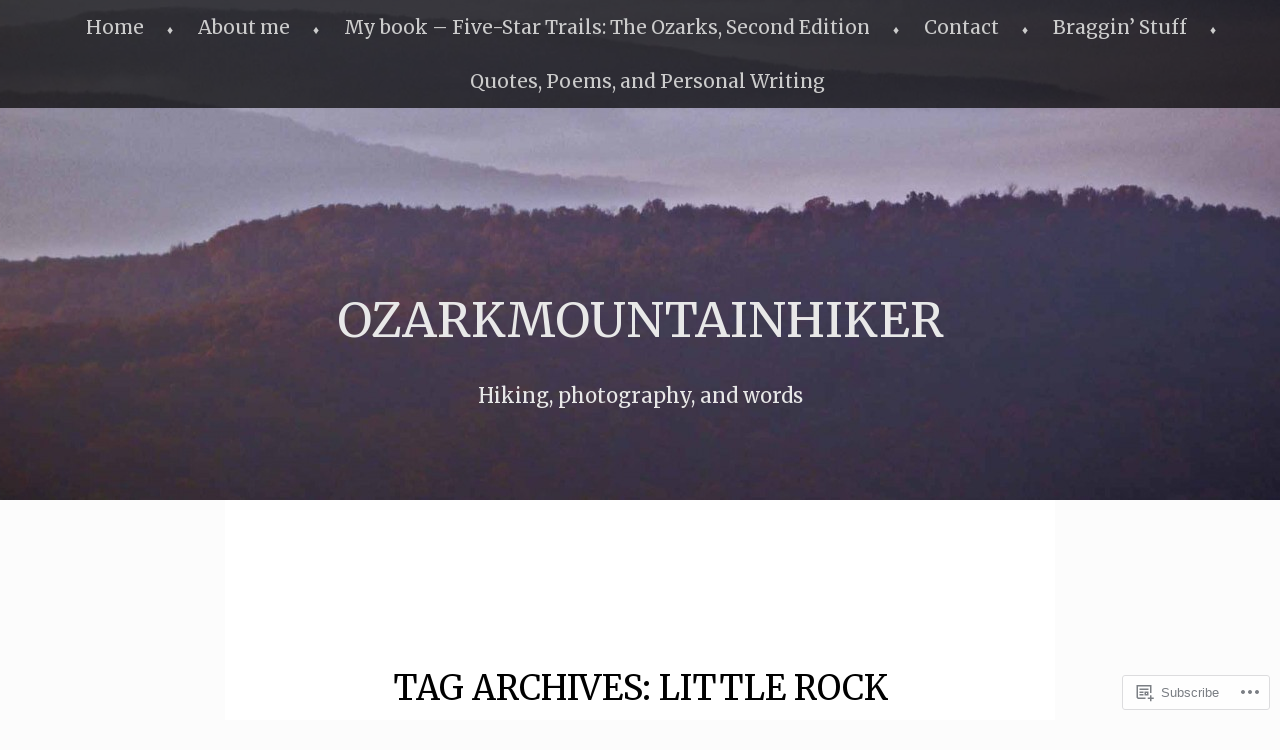

--- FILE ---
content_type: text/html; charset=UTF-8
request_url: https://ozarkmountainhiker.com/tag/little-rock/
body_size: 24143
content:
<!DOCTYPE html>
<html lang="en">
<head>
<meta charset="UTF-8" />
<meta name="viewport" content="width=device-width" />
<title>Little Rock | Ozarkmountainhiker</title>
<link rel="profile" href="http://gmpg.org/xfn/11" />
<link rel="pingback" href="https://ozarkmountainhiker.com/xmlrpc.php" />
<!--[if lt IE 9]>
<script src="https://s0.wp.com/wp-content/themes/pub/book-lite/js/html5.js?m=1355331452i" type="text/javascript"></script>
<![endif]-->

<script type="text/javascript">
  WebFontConfig = {"google":{"families":["Merriweather:r:latin,latin-ext","Merriweather:r,i,b,bi:latin,latin-ext"]},"api_url":"https:\/\/fonts-api.wp.com\/css"};
  (function() {
    var wf = document.createElement('script');
    wf.src = '/wp-content/plugins/custom-fonts/js/webfont.js';
    wf.type = 'text/javascript';
    wf.async = 'true';
    var s = document.getElementsByTagName('script')[0];
    s.parentNode.insertBefore(wf, s);
	})();
</script><style id="jetpack-custom-fonts-css">.wf-active h1.site-title{font-family:"Merriweather",serif;font-weight:400;font-style:normal}.wf-active body, .wf-active button, .wf-active input, .wf-active select, .wf-active textarea{font-family:"Merriweather",serif;font-size:22.4px}.wf-active sub, .wf-active sup{font-size:88.5%}.wf-active small{font-size:88.5%}.wf-active big{font-size:147.5%}.wf-active button, .wf-active input, .wf-active select, .wf-active textarea{font-size:118%}.wf-active h2.site-description{font-family:"Merriweather",serif;font-size:20.1px}.wf-active .main-navigation{font-size:18.9px}.wf-active .main-navigation ul li a:before, .wf-active .main-navigation ul li a:before:hover{font-size:14.2px}.wf-active .main-navigation ul ul a{font-size:17.7px}.wf-active .format-standard .entry-content > p:first-child:first-letter, .wf-active .page .entry-content > p:first-child:first-letter{font-size:82.95px}.wf-active .entry-meta{font-size:20.1px}.wf-active .format-aside .entry-content{font-size:28.3px}.wf-active .wp-caption-text{font-size:0.94em}.wf-active ol.commentlist li div.comment-meta{font-size:0.94em}.wf-active ol.commentlist li div.commentbody{font-size:16.5px}.wf-active ol.commentlist li div.reply a{font-size:1.003em}.wf-active p.nocomments{font-size:16.5px}.wf-active #respond .comment-form-author .required, .wf-active #respond .comment-form-email .required{font-size:20.1px}.wf-active .comment-notes{font-size:0.94em}.wf-active #cancel-comment-reply-link{font-size:11.8px}.wf-active .infinite-scroll #infinite-handle span{font-size:22.4px}.wf-active .widget-area{font-size:1.003em}.wf-active h3.sd-title{font-size:22.4px}.wf-active .site-info{font-size:1.003em}.wf-active h1, .wf-active h2, .wf-active h3, .wf-active h4, .wf-active h5, .wf-active h6{font-family:"Merriweather",serif;font-style:normal;font-weight:400}.wf-active h1, .wf-active h2, .wf-active h3, .wf-active h4, .wf-active h5, .wf-active h6{font-family:"Merriweather",serif;font-style:normal;font-weight:400}.wf-active h1.entry-title{font-style:normal;font-weight:400}.wf-active .entry-content h1{font-style:normal;font-weight:400}.wf-active h2, .wf-active h3, .wf-active h4, .wf-active h5, .wf-active h6{font-style:normal;font-weight:400}.wf-active h2{font-style:normal;font-weight:400}.wf-active h3{font-style:normal;font-weight:400}.wf-active h4, .wf-active h5, .wf-active h6{font-style:normal;font-weight:400}.wf-active h5{font-style:normal;font-weight:400}.wf-active h6{font-style:normal;font-weight:400}.wf-active .page-title{font-style:normal;font-weight:400}.wf-active #respond h3{font-weight:400;font-style:normal}.wf-active #reply-title{font-weight:400;font-style:normal}.wf-active h1.widget-title{font-weight:400;font-style:normal}</style>

	<style type="text/css">
		 .widget-area {
		 	width: 32%;
		 }
	</style>
<meta name='robots' content='max-image-preview:large' />

<!-- Async WordPress.com Remote Login -->
<script id="wpcom_remote_login_js">
var wpcom_remote_login_extra_auth = '';
function wpcom_remote_login_remove_dom_node_id( element_id ) {
	var dom_node = document.getElementById( element_id );
	if ( dom_node ) { dom_node.parentNode.removeChild( dom_node ); }
}
function wpcom_remote_login_remove_dom_node_classes( class_name ) {
	var dom_nodes = document.querySelectorAll( '.' + class_name );
	for ( var i = 0; i < dom_nodes.length; i++ ) {
		dom_nodes[ i ].parentNode.removeChild( dom_nodes[ i ] );
	}
}
function wpcom_remote_login_final_cleanup() {
	wpcom_remote_login_remove_dom_node_classes( "wpcom_remote_login_msg" );
	wpcom_remote_login_remove_dom_node_id( "wpcom_remote_login_key" );
	wpcom_remote_login_remove_dom_node_id( "wpcom_remote_login_validate" );
	wpcom_remote_login_remove_dom_node_id( "wpcom_remote_login_js" );
	wpcom_remote_login_remove_dom_node_id( "wpcom_request_access_iframe" );
	wpcom_remote_login_remove_dom_node_id( "wpcom_request_access_styles" );
}

// Watch for messages back from the remote login
window.addEventListener( "message", function( e ) {
	if ( e.origin === "https://r-login.wordpress.com" ) {
		var data = {};
		try {
			data = JSON.parse( e.data );
		} catch( e ) {
			wpcom_remote_login_final_cleanup();
			return;
		}

		if ( data.msg === 'LOGIN' ) {
			// Clean up the login check iframe
			wpcom_remote_login_remove_dom_node_id( "wpcom_remote_login_key" );

			var id_regex = new RegExp( /^[0-9]+$/ );
			var token_regex = new RegExp( /^.*|.*|.*$/ );
			if (
				token_regex.test( data.token )
				&& id_regex.test( data.wpcomid )
			) {
				// We have everything we need to ask for a login
				var script = document.createElement( "script" );
				script.setAttribute( "id", "wpcom_remote_login_validate" );
				script.src = '/remote-login.php?wpcom_remote_login=validate'
					+ '&wpcomid=' + data.wpcomid
					+ '&token=' + encodeURIComponent( data.token )
					+ '&host=' + window.location.protocol
					+ '//' + window.location.hostname
					+ '&postid=514'
					+ '&is_singular=';
				document.body.appendChild( script );
			}

			return;
		}

		// Safari ITP, not logged in, so redirect
		if ( data.msg === 'LOGIN-REDIRECT' ) {
			window.location = 'https://wordpress.com/log-in?redirect_to=' + window.location.href;
			return;
		}

		// Safari ITP, storage access failed, remove the request
		if ( data.msg === 'LOGIN-REMOVE' ) {
			var css_zap = 'html { -webkit-transition: margin-top 1s; transition: margin-top 1s; } /* 9001 */ html { margin-top: 0 !important; } * html body { margin-top: 0 !important; } @media screen and ( max-width: 782px ) { html { margin-top: 0 !important; } * html body { margin-top: 0 !important; } }';
			var style_zap = document.createElement( 'style' );
			style_zap.type = 'text/css';
			style_zap.appendChild( document.createTextNode( css_zap ) );
			document.body.appendChild( style_zap );

			var e = document.getElementById( 'wpcom_request_access_iframe' );
			e.parentNode.removeChild( e );

			document.cookie = 'wordpress_com_login_access=denied; path=/; max-age=31536000';

			return;
		}

		// Safari ITP
		if ( data.msg === 'REQUEST_ACCESS' ) {
			console.log( 'request access: safari' );

			// Check ITP iframe enable/disable knob
			if ( wpcom_remote_login_extra_auth !== 'safari_itp_iframe' ) {
				return;
			}

			// If we are in a "private window" there is no ITP.
			var private_window = false;
			try {
				var opendb = window.openDatabase( null, null, null, null );
			} catch( e ) {
				private_window = true;
			}

			if ( private_window ) {
				console.log( 'private window' );
				return;
			}

			var iframe = document.createElement( 'iframe' );
			iframe.id = 'wpcom_request_access_iframe';
			iframe.setAttribute( 'scrolling', 'no' );
			iframe.setAttribute( 'sandbox', 'allow-storage-access-by-user-activation allow-scripts allow-same-origin allow-top-navigation-by-user-activation' );
			iframe.src = 'https://r-login.wordpress.com/remote-login.php?wpcom_remote_login=request_access&origin=' + encodeURIComponent( data.origin ) + '&wpcomid=' + encodeURIComponent( data.wpcomid );

			var css = 'html { -webkit-transition: margin-top 1s; transition: margin-top 1s; } /* 9001 */ html { margin-top: 46px !important; } * html body { margin-top: 46px !important; } @media screen and ( max-width: 660px ) { html { margin-top: 71px !important; } * html body { margin-top: 71px !important; } #wpcom_request_access_iframe { display: block; height: 71px !important; } } #wpcom_request_access_iframe { border: 0px; height: 46px; position: fixed; top: 0; left: 0; width: 100%; min-width: 100%; z-index: 99999; background: #23282d; } ';

			var style = document.createElement( 'style' );
			style.type = 'text/css';
			style.id = 'wpcom_request_access_styles';
			style.appendChild( document.createTextNode( css ) );
			document.body.appendChild( style );

			document.body.appendChild( iframe );
		}

		if ( data.msg === 'DONE' ) {
			wpcom_remote_login_final_cleanup();
		}
	}
}, false );

// Inject the remote login iframe after the page has had a chance to load
// more critical resources
window.addEventListener( "DOMContentLoaded", function( e ) {
	var iframe = document.createElement( "iframe" );
	iframe.style.display = "none";
	iframe.setAttribute( "scrolling", "no" );
	iframe.setAttribute( "id", "wpcom_remote_login_key" );
	iframe.src = "https://r-login.wordpress.com/remote-login.php"
		+ "?wpcom_remote_login=key"
		+ "&origin=aHR0cHM6Ly9vemFya21vdW50YWluaGlrZXIuY29t"
		+ "&wpcomid=43294175"
		+ "&time=" + Math.floor( Date.now() / 1000 );
	document.body.appendChild( iframe );
}, false );
</script>
<link rel='dns-prefetch' href='//s0.wp.com' />
<link rel="alternate" type="application/rss+xml" title="Ozarkmountainhiker &raquo; Feed" href="https://ozarkmountainhiker.com/feed/" />
<link rel="alternate" type="application/rss+xml" title="Ozarkmountainhiker &raquo; Comments Feed" href="https://ozarkmountainhiker.com/comments/feed/" />
<link rel="alternate" type="application/rss+xml" title="Ozarkmountainhiker &raquo; Little Rock Tag Feed" href="https://ozarkmountainhiker.com/tag/little-rock/feed/" />
	<script type="text/javascript">
		/* <![CDATA[ */
		function addLoadEvent(func) {
			var oldonload = window.onload;
			if (typeof window.onload != 'function') {
				window.onload = func;
			} else {
				window.onload = function () {
					oldonload();
					func();
				}
			}
		}
		/* ]]> */
	</script>
	<link crossorigin='anonymous' rel='stylesheet' id='all-css-0-1' href='/wp-content/mu-plugins/likes/jetpack-likes.css?m=1743883414i&cssminify=yes' type='text/css' media='all' />
<style id='wp-emoji-styles-inline-css'>

	img.wp-smiley, img.emoji {
		display: inline !important;
		border: none !important;
		box-shadow: none !important;
		height: 1em !important;
		width: 1em !important;
		margin: 0 0.07em !important;
		vertical-align: -0.1em !important;
		background: none !important;
		padding: 0 !important;
	}
/*# sourceURL=wp-emoji-styles-inline-css */
</style>
<link crossorigin='anonymous' rel='stylesheet' id='all-css-2-1' href='/wp-content/plugins/gutenberg-core/v22.2.0/build/styles/block-library/style.css?m=1764855221i&cssminify=yes' type='text/css' media='all' />
<style id='wp-block-library-inline-css'>
.has-text-align-justify {
	text-align:justify;
}
.has-text-align-justify{text-align:justify;}

/*# sourceURL=wp-block-library-inline-css */
</style><style id='global-styles-inline-css'>
:root{--wp--preset--aspect-ratio--square: 1;--wp--preset--aspect-ratio--4-3: 4/3;--wp--preset--aspect-ratio--3-4: 3/4;--wp--preset--aspect-ratio--3-2: 3/2;--wp--preset--aspect-ratio--2-3: 2/3;--wp--preset--aspect-ratio--16-9: 16/9;--wp--preset--aspect-ratio--9-16: 9/16;--wp--preset--color--black: #000000;--wp--preset--color--cyan-bluish-gray: #abb8c3;--wp--preset--color--white: #ffffff;--wp--preset--color--pale-pink: #f78da7;--wp--preset--color--vivid-red: #cf2e2e;--wp--preset--color--luminous-vivid-orange: #ff6900;--wp--preset--color--luminous-vivid-amber: #fcb900;--wp--preset--color--light-green-cyan: #7bdcb5;--wp--preset--color--vivid-green-cyan: #00d084;--wp--preset--color--pale-cyan-blue: #8ed1fc;--wp--preset--color--vivid-cyan-blue: #0693e3;--wp--preset--color--vivid-purple: #9b51e0;--wp--preset--gradient--vivid-cyan-blue-to-vivid-purple: linear-gradient(135deg,rgb(6,147,227) 0%,rgb(155,81,224) 100%);--wp--preset--gradient--light-green-cyan-to-vivid-green-cyan: linear-gradient(135deg,rgb(122,220,180) 0%,rgb(0,208,130) 100%);--wp--preset--gradient--luminous-vivid-amber-to-luminous-vivid-orange: linear-gradient(135deg,rgb(252,185,0) 0%,rgb(255,105,0) 100%);--wp--preset--gradient--luminous-vivid-orange-to-vivid-red: linear-gradient(135deg,rgb(255,105,0) 0%,rgb(207,46,46) 100%);--wp--preset--gradient--very-light-gray-to-cyan-bluish-gray: linear-gradient(135deg,rgb(238,238,238) 0%,rgb(169,184,195) 100%);--wp--preset--gradient--cool-to-warm-spectrum: linear-gradient(135deg,rgb(74,234,220) 0%,rgb(151,120,209) 20%,rgb(207,42,186) 40%,rgb(238,44,130) 60%,rgb(251,105,98) 80%,rgb(254,248,76) 100%);--wp--preset--gradient--blush-light-purple: linear-gradient(135deg,rgb(255,206,236) 0%,rgb(152,150,240) 100%);--wp--preset--gradient--blush-bordeaux: linear-gradient(135deg,rgb(254,205,165) 0%,rgb(254,45,45) 50%,rgb(107,0,62) 100%);--wp--preset--gradient--luminous-dusk: linear-gradient(135deg,rgb(255,203,112) 0%,rgb(199,81,192) 50%,rgb(65,88,208) 100%);--wp--preset--gradient--pale-ocean: linear-gradient(135deg,rgb(255,245,203) 0%,rgb(182,227,212) 50%,rgb(51,167,181) 100%);--wp--preset--gradient--electric-grass: linear-gradient(135deg,rgb(202,248,128) 0%,rgb(113,206,126) 100%);--wp--preset--gradient--midnight: linear-gradient(135deg,rgb(2,3,129) 0%,rgb(40,116,252) 100%);--wp--preset--font-size--small: 13px;--wp--preset--font-size--medium: 20px;--wp--preset--font-size--large: 36px;--wp--preset--font-size--x-large: 42px;--wp--preset--font-family--albert-sans: 'Albert Sans', sans-serif;--wp--preset--font-family--alegreya: Alegreya, serif;--wp--preset--font-family--arvo: Arvo, serif;--wp--preset--font-family--bodoni-moda: 'Bodoni Moda', serif;--wp--preset--font-family--bricolage-grotesque: 'Bricolage Grotesque', sans-serif;--wp--preset--font-family--cabin: Cabin, sans-serif;--wp--preset--font-family--chivo: Chivo, sans-serif;--wp--preset--font-family--commissioner: Commissioner, sans-serif;--wp--preset--font-family--cormorant: Cormorant, serif;--wp--preset--font-family--courier-prime: 'Courier Prime', monospace;--wp--preset--font-family--crimson-pro: 'Crimson Pro', serif;--wp--preset--font-family--dm-mono: 'DM Mono', monospace;--wp--preset--font-family--dm-sans: 'DM Sans', sans-serif;--wp--preset--font-family--dm-serif-display: 'DM Serif Display', serif;--wp--preset--font-family--domine: Domine, serif;--wp--preset--font-family--eb-garamond: 'EB Garamond', serif;--wp--preset--font-family--epilogue: Epilogue, sans-serif;--wp--preset--font-family--fahkwang: Fahkwang, sans-serif;--wp--preset--font-family--figtree: Figtree, sans-serif;--wp--preset--font-family--fira-sans: 'Fira Sans', sans-serif;--wp--preset--font-family--fjalla-one: 'Fjalla One', sans-serif;--wp--preset--font-family--fraunces: Fraunces, serif;--wp--preset--font-family--gabarito: Gabarito, system-ui;--wp--preset--font-family--ibm-plex-mono: 'IBM Plex Mono', monospace;--wp--preset--font-family--ibm-plex-sans: 'IBM Plex Sans', sans-serif;--wp--preset--font-family--ibarra-real-nova: 'Ibarra Real Nova', serif;--wp--preset--font-family--instrument-serif: 'Instrument Serif', serif;--wp--preset--font-family--inter: Inter, sans-serif;--wp--preset--font-family--josefin-sans: 'Josefin Sans', sans-serif;--wp--preset--font-family--jost: Jost, sans-serif;--wp--preset--font-family--libre-baskerville: 'Libre Baskerville', serif;--wp--preset--font-family--libre-franklin: 'Libre Franklin', sans-serif;--wp--preset--font-family--literata: Literata, serif;--wp--preset--font-family--lora: Lora, serif;--wp--preset--font-family--merriweather: Merriweather, serif;--wp--preset--font-family--montserrat: Montserrat, sans-serif;--wp--preset--font-family--newsreader: Newsreader, serif;--wp--preset--font-family--noto-sans-mono: 'Noto Sans Mono', sans-serif;--wp--preset--font-family--nunito: Nunito, sans-serif;--wp--preset--font-family--open-sans: 'Open Sans', sans-serif;--wp--preset--font-family--overpass: Overpass, sans-serif;--wp--preset--font-family--pt-serif: 'PT Serif', serif;--wp--preset--font-family--petrona: Petrona, serif;--wp--preset--font-family--piazzolla: Piazzolla, serif;--wp--preset--font-family--playfair-display: 'Playfair Display', serif;--wp--preset--font-family--plus-jakarta-sans: 'Plus Jakarta Sans', sans-serif;--wp--preset--font-family--poppins: Poppins, sans-serif;--wp--preset--font-family--raleway: Raleway, sans-serif;--wp--preset--font-family--roboto: Roboto, sans-serif;--wp--preset--font-family--roboto-slab: 'Roboto Slab', serif;--wp--preset--font-family--rubik: Rubik, sans-serif;--wp--preset--font-family--rufina: Rufina, serif;--wp--preset--font-family--sora: Sora, sans-serif;--wp--preset--font-family--source-sans-3: 'Source Sans 3', sans-serif;--wp--preset--font-family--source-serif-4: 'Source Serif 4', serif;--wp--preset--font-family--space-mono: 'Space Mono', monospace;--wp--preset--font-family--syne: Syne, sans-serif;--wp--preset--font-family--texturina: Texturina, serif;--wp--preset--font-family--urbanist: Urbanist, sans-serif;--wp--preset--font-family--work-sans: 'Work Sans', sans-serif;--wp--preset--spacing--20: 0.44rem;--wp--preset--spacing--30: 0.67rem;--wp--preset--spacing--40: 1rem;--wp--preset--spacing--50: 1.5rem;--wp--preset--spacing--60: 2.25rem;--wp--preset--spacing--70: 3.38rem;--wp--preset--spacing--80: 5.06rem;--wp--preset--shadow--natural: 6px 6px 9px rgba(0, 0, 0, 0.2);--wp--preset--shadow--deep: 12px 12px 50px rgba(0, 0, 0, 0.4);--wp--preset--shadow--sharp: 6px 6px 0px rgba(0, 0, 0, 0.2);--wp--preset--shadow--outlined: 6px 6px 0px -3px rgb(255, 255, 255), 6px 6px rgb(0, 0, 0);--wp--preset--shadow--crisp: 6px 6px 0px rgb(0, 0, 0);}:where(.is-layout-flex){gap: 0.5em;}:where(.is-layout-grid){gap: 0.5em;}body .is-layout-flex{display: flex;}.is-layout-flex{flex-wrap: wrap;align-items: center;}.is-layout-flex > :is(*, div){margin: 0;}body .is-layout-grid{display: grid;}.is-layout-grid > :is(*, div){margin: 0;}:where(.wp-block-columns.is-layout-flex){gap: 2em;}:where(.wp-block-columns.is-layout-grid){gap: 2em;}:where(.wp-block-post-template.is-layout-flex){gap: 1.25em;}:where(.wp-block-post-template.is-layout-grid){gap: 1.25em;}.has-black-color{color: var(--wp--preset--color--black) !important;}.has-cyan-bluish-gray-color{color: var(--wp--preset--color--cyan-bluish-gray) !important;}.has-white-color{color: var(--wp--preset--color--white) !important;}.has-pale-pink-color{color: var(--wp--preset--color--pale-pink) !important;}.has-vivid-red-color{color: var(--wp--preset--color--vivid-red) !important;}.has-luminous-vivid-orange-color{color: var(--wp--preset--color--luminous-vivid-orange) !important;}.has-luminous-vivid-amber-color{color: var(--wp--preset--color--luminous-vivid-amber) !important;}.has-light-green-cyan-color{color: var(--wp--preset--color--light-green-cyan) !important;}.has-vivid-green-cyan-color{color: var(--wp--preset--color--vivid-green-cyan) !important;}.has-pale-cyan-blue-color{color: var(--wp--preset--color--pale-cyan-blue) !important;}.has-vivid-cyan-blue-color{color: var(--wp--preset--color--vivid-cyan-blue) !important;}.has-vivid-purple-color{color: var(--wp--preset--color--vivid-purple) !important;}.has-black-background-color{background-color: var(--wp--preset--color--black) !important;}.has-cyan-bluish-gray-background-color{background-color: var(--wp--preset--color--cyan-bluish-gray) !important;}.has-white-background-color{background-color: var(--wp--preset--color--white) !important;}.has-pale-pink-background-color{background-color: var(--wp--preset--color--pale-pink) !important;}.has-vivid-red-background-color{background-color: var(--wp--preset--color--vivid-red) !important;}.has-luminous-vivid-orange-background-color{background-color: var(--wp--preset--color--luminous-vivid-orange) !important;}.has-luminous-vivid-amber-background-color{background-color: var(--wp--preset--color--luminous-vivid-amber) !important;}.has-light-green-cyan-background-color{background-color: var(--wp--preset--color--light-green-cyan) !important;}.has-vivid-green-cyan-background-color{background-color: var(--wp--preset--color--vivid-green-cyan) !important;}.has-pale-cyan-blue-background-color{background-color: var(--wp--preset--color--pale-cyan-blue) !important;}.has-vivid-cyan-blue-background-color{background-color: var(--wp--preset--color--vivid-cyan-blue) !important;}.has-vivid-purple-background-color{background-color: var(--wp--preset--color--vivid-purple) !important;}.has-black-border-color{border-color: var(--wp--preset--color--black) !important;}.has-cyan-bluish-gray-border-color{border-color: var(--wp--preset--color--cyan-bluish-gray) !important;}.has-white-border-color{border-color: var(--wp--preset--color--white) !important;}.has-pale-pink-border-color{border-color: var(--wp--preset--color--pale-pink) !important;}.has-vivid-red-border-color{border-color: var(--wp--preset--color--vivid-red) !important;}.has-luminous-vivid-orange-border-color{border-color: var(--wp--preset--color--luminous-vivid-orange) !important;}.has-luminous-vivid-amber-border-color{border-color: var(--wp--preset--color--luminous-vivid-amber) !important;}.has-light-green-cyan-border-color{border-color: var(--wp--preset--color--light-green-cyan) !important;}.has-vivid-green-cyan-border-color{border-color: var(--wp--preset--color--vivid-green-cyan) !important;}.has-pale-cyan-blue-border-color{border-color: var(--wp--preset--color--pale-cyan-blue) !important;}.has-vivid-cyan-blue-border-color{border-color: var(--wp--preset--color--vivid-cyan-blue) !important;}.has-vivid-purple-border-color{border-color: var(--wp--preset--color--vivid-purple) !important;}.has-vivid-cyan-blue-to-vivid-purple-gradient-background{background: var(--wp--preset--gradient--vivid-cyan-blue-to-vivid-purple) !important;}.has-light-green-cyan-to-vivid-green-cyan-gradient-background{background: var(--wp--preset--gradient--light-green-cyan-to-vivid-green-cyan) !important;}.has-luminous-vivid-amber-to-luminous-vivid-orange-gradient-background{background: var(--wp--preset--gradient--luminous-vivid-amber-to-luminous-vivid-orange) !important;}.has-luminous-vivid-orange-to-vivid-red-gradient-background{background: var(--wp--preset--gradient--luminous-vivid-orange-to-vivid-red) !important;}.has-very-light-gray-to-cyan-bluish-gray-gradient-background{background: var(--wp--preset--gradient--very-light-gray-to-cyan-bluish-gray) !important;}.has-cool-to-warm-spectrum-gradient-background{background: var(--wp--preset--gradient--cool-to-warm-spectrum) !important;}.has-blush-light-purple-gradient-background{background: var(--wp--preset--gradient--blush-light-purple) !important;}.has-blush-bordeaux-gradient-background{background: var(--wp--preset--gradient--blush-bordeaux) !important;}.has-luminous-dusk-gradient-background{background: var(--wp--preset--gradient--luminous-dusk) !important;}.has-pale-ocean-gradient-background{background: var(--wp--preset--gradient--pale-ocean) !important;}.has-electric-grass-gradient-background{background: var(--wp--preset--gradient--electric-grass) !important;}.has-midnight-gradient-background{background: var(--wp--preset--gradient--midnight) !important;}.has-small-font-size{font-size: var(--wp--preset--font-size--small) !important;}.has-medium-font-size{font-size: var(--wp--preset--font-size--medium) !important;}.has-large-font-size{font-size: var(--wp--preset--font-size--large) !important;}.has-x-large-font-size{font-size: var(--wp--preset--font-size--x-large) !important;}.has-albert-sans-font-family{font-family: var(--wp--preset--font-family--albert-sans) !important;}.has-alegreya-font-family{font-family: var(--wp--preset--font-family--alegreya) !important;}.has-arvo-font-family{font-family: var(--wp--preset--font-family--arvo) !important;}.has-bodoni-moda-font-family{font-family: var(--wp--preset--font-family--bodoni-moda) !important;}.has-bricolage-grotesque-font-family{font-family: var(--wp--preset--font-family--bricolage-grotesque) !important;}.has-cabin-font-family{font-family: var(--wp--preset--font-family--cabin) !important;}.has-chivo-font-family{font-family: var(--wp--preset--font-family--chivo) !important;}.has-commissioner-font-family{font-family: var(--wp--preset--font-family--commissioner) !important;}.has-cormorant-font-family{font-family: var(--wp--preset--font-family--cormorant) !important;}.has-courier-prime-font-family{font-family: var(--wp--preset--font-family--courier-prime) !important;}.has-crimson-pro-font-family{font-family: var(--wp--preset--font-family--crimson-pro) !important;}.has-dm-mono-font-family{font-family: var(--wp--preset--font-family--dm-mono) !important;}.has-dm-sans-font-family{font-family: var(--wp--preset--font-family--dm-sans) !important;}.has-dm-serif-display-font-family{font-family: var(--wp--preset--font-family--dm-serif-display) !important;}.has-domine-font-family{font-family: var(--wp--preset--font-family--domine) !important;}.has-eb-garamond-font-family{font-family: var(--wp--preset--font-family--eb-garamond) !important;}.has-epilogue-font-family{font-family: var(--wp--preset--font-family--epilogue) !important;}.has-fahkwang-font-family{font-family: var(--wp--preset--font-family--fahkwang) !important;}.has-figtree-font-family{font-family: var(--wp--preset--font-family--figtree) !important;}.has-fira-sans-font-family{font-family: var(--wp--preset--font-family--fira-sans) !important;}.has-fjalla-one-font-family{font-family: var(--wp--preset--font-family--fjalla-one) !important;}.has-fraunces-font-family{font-family: var(--wp--preset--font-family--fraunces) !important;}.has-gabarito-font-family{font-family: var(--wp--preset--font-family--gabarito) !important;}.has-ibm-plex-mono-font-family{font-family: var(--wp--preset--font-family--ibm-plex-mono) !important;}.has-ibm-plex-sans-font-family{font-family: var(--wp--preset--font-family--ibm-plex-sans) !important;}.has-ibarra-real-nova-font-family{font-family: var(--wp--preset--font-family--ibarra-real-nova) !important;}.has-instrument-serif-font-family{font-family: var(--wp--preset--font-family--instrument-serif) !important;}.has-inter-font-family{font-family: var(--wp--preset--font-family--inter) !important;}.has-josefin-sans-font-family{font-family: var(--wp--preset--font-family--josefin-sans) !important;}.has-jost-font-family{font-family: var(--wp--preset--font-family--jost) !important;}.has-libre-baskerville-font-family{font-family: var(--wp--preset--font-family--libre-baskerville) !important;}.has-libre-franklin-font-family{font-family: var(--wp--preset--font-family--libre-franklin) !important;}.has-literata-font-family{font-family: var(--wp--preset--font-family--literata) !important;}.has-lora-font-family{font-family: var(--wp--preset--font-family--lora) !important;}.has-merriweather-font-family{font-family: var(--wp--preset--font-family--merriweather) !important;}.has-montserrat-font-family{font-family: var(--wp--preset--font-family--montserrat) !important;}.has-newsreader-font-family{font-family: var(--wp--preset--font-family--newsreader) !important;}.has-noto-sans-mono-font-family{font-family: var(--wp--preset--font-family--noto-sans-mono) !important;}.has-nunito-font-family{font-family: var(--wp--preset--font-family--nunito) !important;}.has-open-sans-font-family{font-family: var(--wp--preset--font-family--open-sans) !important;}.has-overpass-font-family{font-family: var(--wp--preset--font-family--overpass) !important;}.has-pt-serif-font-family{font-family: var(--wp--preset--font-family--pt-serif) !important;}.has-petrona-font-family{font-family: var(--wp--preset--font-family--petrona) !important;}.has-piazzolla-font-family{font-family: var(--wp--preset--font-family--piazzolla) !important;}.has-playfair-display-font-family{font-family: var(--wp--preset--font-family--playfair-display) !important;}.has-plus-jakarta-sans-font-family{font-family: var(--wp--preset--font-family--plus-jakarta-sans) !important;}.has-poppins-font-family{font-family: var(--wp--preset--font-family--poppins) !important;}.has-raleway-font-family{font-family: var(--wp--preset--font-family--raleway) !important;}.has-roboto-font-family{font-family: var(--wp--preset--font-family--roboto) !important;}.has-roboto-slab-font-family{font-family: var(--wp--preset--font-family--roboto-slab) !important;}.has-rubik-font-family{font-family: var(--wp--preset--font-family--rubik) !important;}.has-rufina-font-family{font-family: var(--wp--preset--font-family--rufina) !important;}.has-sora-font-family{font-family: var(--wp--preset--font-family--sora) !important;}.has-source-sans-3-font-family{font-family: var(--wp--preset--font-family--source-sans-3) !important;}.has-source-serif-4-font-family{font-family: var(--wp--preset--font-family--source-serif-4) !important;}.has-space-mono-font-family{font-family: var(--wp--preset--font-family--space-mono) !important;}.has-syne-font-family{font-family: var(--wp--preset--font-family--syne) !important;}.has-texturina-font-family{font-family: var(--wp--preset--font-family--texturina) !important;}.has-urbanist-font-family{font-family: var(--wp--preset--font-family--urbanist) !important;}.has-work-sans-font-family{font-family: var(--wp--preset--font-family--work-sans) !important;}
/*# sourceURL=global-styles-inline-css */
</style>

<style id='classic-theme-styles-inline-css'>
/*! This file is auto-generated */
.wp-block-button__link{color:#fff;background-color:#32373c;border-radius:9999px;box-shadow:none;text-decoration:none;padding:calc(.667em + 2px) calc(1.333em + 2px);font-size:1.125em}.wp-block-file__button{background:#32373c;color:#fff;text-decoration:none}
/*# sourceURL=/wp-includes/css/classic-themes.min.css */
</style>
<link crossorigin='anonymous' rel='stylesheet' id='all-css-4-1' href='/_static/??-eJyFj+EOgjAMhF/I0gwI6g/jszCoONnYsm4S394SE8WY4J+mvdx36eEcoPNToilhsHkwE2PntfXdyFgW6lAoYOOCJYh0L2rsDae3Azg9LBUd8w5XQS7DJyuS6C60aXE46k1LlpzYtrA5CANah0jMINOZ7CBdBeQf7iVjyBq19yNYkwj/fhZJOgyyDiiu1bkFDeRBmrfJ+OnrgIttTVzQszupfa2aY1WVze0JTpyCSw==&cssminify=yes' type='text/css' media='all' />
<style id='jetpack-global-styles-frontend-style-inline-css'>
:root { --font-headings: unset; --font-base: unset; --font-headings-default: -apple-system,BlinkMacSystemFont,"Segoe UI",Roboto,Oxygen-Sans,Ubuntu,Cantarell,"Helvetica Neue",sans-serif; --font-base-default: -apple-system,BlinkMacSystemFont,"Segoe UI",Roboto,Oxygen-Sans,Ubuntu,Cantarell,"Helvetica Neue",sans-serif;}
/*# sourceURL=jetpack-global-styles-frontend-style-inline-css */
</style>
<link crossorigin='anonymous' rel='stylesheet' id='all-css-6-1' href='/_static/??-eJyNjcsKAjEMRX/IGtQZBxfip0hMS9sxTYppGfx7H7gRN+7ugcs5sFRHKi1Ig9Jd5R6zGMyhVaTrh8G6QFHfORhYwlvw6P39PbPENZmt4G/ROQuBKWVkxxrVvuBH1lIoz2waILJekF+HUzlupnG3nQ77YZwfuRJIaQ==&cssminify=yes' type='text/css' media='all' />
<script type="text/javascript" id="wpcom-actionbar-placeholder-js-extra">
/* <![CDATA[ */
var actionbardata = {"siteID":"43294175","postID":"0","siteURL":"https://ozarkmountainhiker.com","xhrURL":"https://ozarkmountainhiker.com/wp-admin/admin-ajax.php","nonce":"49b2c6b157","isLoggedIn":"","statusMessage":"","subsEmailDefault":"instantly","proxyScriptUrl":"https://s0.wp.com/wp-content/js/wpcom-proxy-request.js?m=1513050504i&amp;ver=20211021","i18n":{"followedText":"New posts from this site will now appear in your \u003Ca href=\"https://wordpress.com/reader\"\u003EReader\u003C/a\u003E","foldBar":"Collapse this bar","unfoldBar":"Expand this bar","shortLinkCopied":"Shortlink copied to clipboard."}};
//# sourceURL=wpcom-actionbar-placeholder-js-extra
/* ]]> */
</script>
<script type="text/javascript" id="jetpack-mu-wpcom-settings-js-before">
/* <![CDATA[ */
var JETPACK_MU_WPCOM_SETTINGS = {"assetsUrl":"https://s0.wp.com/wp-content/mu-plugins/jetpack-mu-wpcom-plugin/sun/jetpack_vendor/automattic/jetpack-mu-wpcom/src/build/"};
//# sourceURL=jetpack-mu-wpcom-settings-js-before
/* ]]> */
</script>
<script crossorigin='anonymous' type='text/javascript'  src='/_static/??-eJzTLy/QTc7PK0nNK9HPKtYvyinRLSjKr6jUyyrW0QfKZeYl55SmpBaDJLMKS1OLKqGUXm5mHkFFurmZ6UWJJalQxfa5tobmRgamxgZmFpZZACbyLJI='></script>
<script type="text/javascript" id="rlt-proxy-js-after">
/* <![CDATA[ */
	rltInitialize( {"token":null,"iframeOrigins":["https:\/\/widgets.wp.com"]} );
//# sourceURL=rlt-proxy-js-after
/* ]]> */
</script>
<link rel="EditURI" type="application/rsd+xml" title="RSD" href="https://ozarkmountainhiker.wordpress.com/xmlrpc.php?rsd" />
<meta name="generator" content="WordPress.com" />

<!-- Jetpack Open Graph Tags -->
<meta property="og:type" content="website" />
<meta property="og:title" content="Little Rock &#8211; Ozarkmountainhiker" />
<meta property="og:url" content="https://ozarkmountainhiker.com/tag/little-rock/" />
<meta property="og:site_name" content="Ozarkmountainhiker" />
<meta property="og:image" content="https://ozarkmountainhiker.com/wp-content/uploads/2019/12/cropped-img_0245rr.jpg?w=200" />
<meta property="og:image:width" content="200" />
<meta property="og:image:height" content="200" />
<meta property="og:image:alt" content="" />
<meta property="og:locale" content="en_US" />

<!-- End Jetpack Open Graph Tags -->
<link rel='openid.server' href='https://ozarkmountainhiker.com/?openidserver=1' />
<link rel='openid.delegate' href='https://ozarkmountainhiker.com/' />
<link rel="search" type="application/opensearchdescription+xml" href="https://ozarkmountainhiker.com/osd.xml" title="Ozarkmountainhiker" />
<link rel="search" type="application/opensearchdescription+xml" href="https://s1.wp.com/opensearch.xml" title="WordPress.com" />
<meta name="theme-color" content="#fcfcfc" />

	<style type="text/css">

	
		#masthead {
			background: url( https://ozarkmountainhiker.com/wp-content/uploads/2013/11/cropped-imgp8105rr1.jpg ) center 0 no-repeat;
			margin-top: 0;
			padding-bottom: 0;
			max-width: 100%;
			height: 500px;
			position: relative;
			background-attachment: fixed;
		}
		.admin-bar #masthead {
			background-position: center 28px;
		}
		hgroup {
			position: absolute;
			bottom: 50px;
			width: 100%;
		}
		.site-title {
			max-width: 750px;
			margin: auto;
		}
		h2.site-description {
			max-width: 550px;
		}
		.site-title,
		.site-description {
			color: #fff		}
		#page {
			max-width: 100%;
		}
		#main,
		#colophon {
			max-width: 750px;
			margin: 0 auto;
		}
		.main-navigation {
			background: rgba(0,0,0,.7);
		}
		.main-navigation ul a {
			color: #ccc;
		}
		.main-navigation ul li:after {
			color: #ccc;
		}
		.main-navigation li.current_page_item a,
		.main-navigation li.current-menu-item a {
			color: #888;
		}
		.main-navigation ul li:first-child {
			background: none;
		}

		</style>
		<style type="text/css">
			.recentcomments a {
				display: inline !important;
				padding: 0 !important;
				margin: 0 !important;
			}

			table.recentcommentsavatartop img.avatar, table.recentcommentsavatarend img.avatar {
				border: 0px;
				margin: 0;
			}

			table.recentcommentsavatartop a, table.recentcommentsavatarend a {
				border: 0px !important;
				background-color: transparent !important;
			}

			td.recentcommentsavatarend, td.recentcommentsavatartop {
				padding: 0px 0px 1px 0px;
				margin: 0px;
			}

			td.recentcommentstextend {
				border: none !important;
				padding: 0px 0px 2px 10px;
			}

			.rtl td.recentcommentstextend {
				padding: 0px 10px 2px 0px;
			}

			td.recentcommentstexttop {
				border: none;
				padding: 0px 0px 0px 10px;
			}

			.rtl td.recentcommentstexttop {
				padding: 0px 10px 0px 0px;
			}
		</style>
		<meta name="description" content="Posts about Little Rock written by ozarkmountainhiker" />
	<style type="text/css">
			.site-title,
		.site-description {
			color: #e8e8e8;
		}
	
	</style>
	<style type="text/css" id="custom-background-css">
body.custom-background { background-color: #fcfcfc; }
</style>
	<style type="text/css" id="custom-colors-css">body { background-color: #fcfcfc;}
a { color: #000000;}
a:hover,a:focus,a:active { color: #000000;}
h1,h2,h3,h4,h5,h6 { color: #000000;}
.main-navigation ul li a:before,.main-navigation ul li a:before:hover { color: #000000;}
.format-standard .entry-content > p:first-child:first-letter,.page .entry-content > p:first-child:first-letter { color: #000000;}
ol.commentlist li div.vcard cite.fn a.url:hover { color: #000000;}
ol.commentlist li div.comment-meta a:hover { color: #000000;}
#flickr_badge_uber_wrapper a:hover,#flickr_badge_uber_wrapper a:link,#flickr_badge_uber_wrapper a:active,#flickr_badge_uber_wrapper a:visited { color: #000000;}
.main-navigation ul ul { border-color: #000000;}
.main-navigation ul ul:before { border-bottom-color: #000000;}
.main-navigation ul ul ul:before { border-right-color: #000000;}
</style>
<link rel="icon" href="https://ozarkmountainhiker.com/wp-content/uploads/2019/12/cropped-img_0245rr.jpg?w=32" sizes="32x32" />
<link rel="icon" href="https://ozarkmountainhiker.com/wp-content/uploads/2019/12/cropped-img_0245rr.jpg?w=192" sizes="192x192" />
<link rel="apple-touch-icon" href="https://ozarkmountainhiker.com/wp-content/uploads/2019/12/cropped-img_0245rr.jpg?w=180" />
<meta name="msapplication-TileImage" content="https://ozarkmountainhiker.com/wp-content/uploads/2019/12/cropped-img_0245rr.jpg?w=270" />
			<link rel="stylesheet" id="custom-css-css" type="text/css" href="https://s0.wp.com/?custom-css=1&#038;csblog=2VEN9&#038;cscache=6&#038;csrev=22" />
			<link crossorigin='anonymous' rel='stylesheet' id='all-css-0-3' href='/_static/??-eJydjtsKwkAMRH/INtQL6oP4KdKmoaTd3YQmy+LfW/ECvqlvc4bhMFC0QklOySHmSkMeOBmM5Nri9GSwnODCCaELgpOBFVaaazRbwdeCKH0OZIDtLNkovDev4kff41Dm0C/YGc6szrJsP6iOnP48WrgfyA1ctFKxJZlfA91t53hq9rvN8dBsm/V4A009eyk=&cssminify=yes' type='text/css' media='all' />
</head>

<body class="archive tag tag-little-rock tag-626256 custom-background wp-theme-pubbook-lite customizer-styles-applied custom-header jetpack-reblog-enabled custom-colors">
<div id="page" class="hfeed site">
		<header id="masthead" class="site-header" role="banner">
		<nav role="navigation" class="site-navigation main-navigation">
			<h1 class="assistive-text">Menu</h1>
			<div class="assistive-text skip-link"><a href="#content" title="Skip to content">Skip to content</a></div>

			<div class="menu-menu-1-container"><ul id="menu-menu-1" class="menu"><li id="menu-item-5050" class="menu-item menu-item-type-custom menu-item-object-custom menu-item-home menu-item-5050"><a href="https://ozarkmountainhiker.com/">Home</a></li>
<li id="menu-item-5051" class="menu-item menu-item-type-post_type menu-item-object-page menu-item-home menu-item-5051"><a href="https://ozarkmountainhiker.com/about/">About me</a></li>
<li id="menu-item-5053" class="menu-item menu-item-type-post_type menu-item-object-page menu-item-5053"><a href="https://ozarkmountainhiker.com/my-book-five-star-trails-the-ozarks/">My book &#8211; Five-Star Trails: The Ozarks, Second Edition</a></li>
<li id="menu-item-5052" class="menu-item menu-item-type-post_type menu-item-object-page menu-item-5052"><a href="https://ozarkmountainhiker.com/feedback-and-follow-blog/">Contact</a></li>
<li id="menu-item-5701" class="menu-item menu-item-type-post_type menu-item-object-page menu-item-5701"><a href="https://ozarkmountainhiker.com/awards-and-accolades/">Braggin&#8217; Stuff</a></li>
<li id="menu-item-5054" class="menu-item menu-item-type-post_type menu-item-object-page menu-item-5054"><a href="https://ozarkmountainhiker.com/quotes/">Quotes, Poems, and Personal Writing</a></li>
</ul></div>		</nav><!-- .site-navigation .main-navigation -->
		<hgroup>
			<h1 class="site-title"><a href="https://ozarkmountainhiker.com/" title="Ozarkmountainhiker" rel="home">Ozarkmountainhiker</a></h1>
			<h2 class="site-description">Hiking, photography, and words</h2>
		</hgroup>
	</header><!-- #masthead .site-header -->

	<div id="main" class="site-main">

		<section id="primary" class="content-area">
			<div id="content" class="site-content" role="main">

			
				<header class="page-header">
					<h1 class="page-title">
						Tag Archives: <span>Little Rock</span>					</h1>
									</header><!-- .page-header -->

				
								
					
<article id="post-514" class="post-514 post type-post status-publish format-standard hentry category-uncategorized tag-arkansas tag-benchmark tag-fitness-test tag-little-rock tag-pinnacle-mountain">
	<header class="entry-header">

		<h1 class="entry-title"><a href="https://ozarkmountainhiker.com/2013/04/16/pinnacle-mountain-musicians/" rel="bookmark">Pinnacle Mountain Musicians</a></h1>
				<div class="entry-meta">
			Posted on <a href="https://ozarkmountainhiker.com/2013/04/16/pinnacle-mountain-musicians/" title="10:28 pm" rel="bookmark"><time class="entry-date" datetime="2013-04-16T22:28:40-05:00" pubdate>April 16, 2013</time></a><span class="byline"> by <span class="author vcard"><a class="url fn n" href="https://ozarkmountainhiker.com/author/ozarkmountainhiker/" title="View all posts by ozarkmountainhiker" rel="author">ozarkmountainhiker</a></span></span><span class="cats-links"> </span>					</div><!-- .entry-meta -->
		
	</header><!-- .entry-header -->

		<div class="entry-content">
		<p>The Pinnacle Mountain Trail is located 12 miles west of Little Rock on Highway 10.  It has become a benchmark of sorts for me over the past few years.   I used it to loosely gauge my fitness level.  Struggling up the mountain or flying up easily told a lot about how I was doing.</p>
<div data-shortcode="caption" id="attachment_515" style="width: 760px" class="wp-caption alignnone"><a href="https://ozarkmountainhiker.com/wp-content/uploads/2013/04/img_7882rr.jpg"><img aria-describedby="caption-attachment-515" data-attachment-id="515" data-permalink="https://ozarkmountainhiker.com/2013/04/16/pinnacle-mountain-musicians/img_7882rr/#main" data-orig-file="https://ozarkmountainhiker.com/wp-content/uploads/2013/04/img_7882rr.jpg" data-orig-size="2663,1722" data-comments-opened="1" data-image-meta="{&quot;aperture&quot;:&quot;4&quot;,&quot;credit&quot;:&quot;&quot;,&quot;camera&quot;:&quot;Canon PowerShot G12&quot;,&quot;caption&quot;:&quot;&quot;,&quot;created_timestamp&quot;:&quot;1366036789&quot;,&quot;copyright&quot;:&quot;&quot;,&quot;focal_length&quot;:&quot;6.1&quot;,&quot;iso&quot;:&quot;80&quot;,&quot;shutter_speed&quot;:&quot;0.00125&quot;,&quot;title&quot;:&quot;&quot;}" data-image-title="Pinnacle Mt 01" data-image-description="" data-image-caption="&lt;p&gt;Arriving at the top of Pinnacle Mountain&lt;/p&gt;
" data-medium-file="https://ozarkmountainhiker.com/wp-content/uploads/2013/04/img_7882rr.jpg?w=300" data-large-file="https://ozarkmountainhiker.com/wp-content/uploads/2013/04/img_7882rr.jpg?w=750" class="size-large wp-image-515 " alt="Arriving at the top of Pinnacle Mountain with the Arkansas River in the distance. " src="https://ozarkmountainhiker.com/wp-content/uploads/2013/04/img_7882rr.jpg?w=750&#038;h=485"   srcset="https://ozarkmountainhiker.com/wp-content/uploads/2013/04/img_7882rr.jpg?w=500 500w, https://ozarkmountainhiker.com/wp-content/uploads/2013/04/img_7882rr.jpg?w=1000 1000w, https://ozarkmountainhiker.com/wp-content/uploads/2013/04/img_7882rr.jpg?w=150 150w, https://ozarkmountainhiker.com/wp-content/uploads/2013/04/img_7882rr.jpg?w=300 300w, https://ozarkmountainhiker.com/wp-content/uploads/2013/04/img_7882rr.jpg?w=768 768w" sizes="(max-width: 500px) 100vw, 500px" /></a><p id="caption-attachment-515" class="wp-caption-text">Arriving at the top of Pinnacle Mountain with the Arkansas River in the distance.</p></div>
<p>Monday, April 15, I hiked it on the warmest day so far this spring, making occasional stops to take in the view… and the breeze.</p>
<p>As always, there were a number of other walkers on this trail.  I always carry an extra bottle of water and usually come give it to someone who underestimates the need for water and the difficulty of the climb.  Today I picked up four empty water bottles left by other hikers along the trail.  Ah, the joys of walking among thoughtless and inconsiderate hikers!</p>
<div data-shortcode="caption" id="attachment_516" style="width: 760px" class="wp-caption alignnone"><a href="https://ozarkmountainhiker.com/wp-content/uploads/2013/04/img_7888rr.jpg"><img aria-describedby="caption-attachment-516" data-attachment-id="516" data-permalink="https://ozarkmountainhiker.com/2013/04/16/pinnacle-mountain-musicians/img_7888rr/#main" data-orig-file="https://ozarkmountainhiker.com/wp-content/uploads/2013/04/img_7888rr.jpg" data-orig-size="2421,1622" data-comments-opened="1" data-image-meta="{&quot;aperture&quot;:&quot;2.8&quot;,&quot;credit&quot;:&quot;&quot;,&quot;camera&quot;:&quot;Canon PowerShot G12&quot;,&quot;caption&quot;:&quot;&quot;,&quot;created_timestamp&quot;:&quot;1366037725&quot;,&quot;copyright&quot;:&quot;&quot;,&quot;focal_length&quot;:&quot;6.1&quot;,&quot;iso&quot;:&quot;80&quot;,&quot;shutter_speed&quot;:&quot;0.001&quot;,&quot;title&quot;:&quot;&quot;}" data-image-title="Pinnacle Mt 02 " data-image-description="" data-image-caption="&lt;p&gt;Rockslide on Pinnacle Mountain and view of Lake Maumelle. &lt;/p&gt;
" data-medium-file="https://ozarkmountainhiker.com/wp-content/uploads/2013/04/img_7888rr.jpg?w=300" data-large-file="https://ozarkmountainhiker.com/wp-content/uploads/2013/04/img_7888rr.jpg?w=750" class="size-large wp-image-516" alt="Rockslide on Pinnacle Mountain and view of Lake Maumelle. " src="https://ozarkmountainhiker.com/wp-content/uploads/2013/04/img_7888rr.jpg?w=750&#038;h=501"   srcset="https://ozarkmountainhiker.com/wp-content/uploads/2013/04/img_7888rr.jpg?w=500 500w, https://ozarkmountainhiker.com/wp-content/uploads/2013/04/img_7888rr.jpg?w=1000 1000w, https://ozarkmountainhiker.com/wp-content/uploads/2013/04/img_7888rr.jpg?w=150 150w, https://ozarkmountainhiker.com/wp-content/uploads/2013/04/img_7888rr.jpg?w=300 300w, https://ozarkmountainhiker.com/wp-content/uploads/2013/04/img_7888rr.jpg?w=768 768w" sizes="(max-width: 500px) 100vw, 500px" /></a><p id="caption-attachment-516" class="wp-caption-text">Rockslide on Pinnacle Mountain and view of Lake Maumelle.</p></div>
<p>When I arrived at the top grumbling under my breath about litterbugs and my eyes stinging from sweat, I heard pleasant string music.  What I found was a group of young people taking in the view and making some nice music on guitars and mandolin.  They gave a friendly nod and never missed a beat.  These are the types of young hikers you like to see on the trail.  They were taking care of the trail while enjoying it unobtrusively.</p>
<div data-shortcode="caption" id="attachment_518" style="width: 760px" class="wp-caption alignnone"><a href="https://ozarkmountainhiker.com/wp-content/uploads/2013/04/img_7884rr.jpg"><img aria-describedby="caption-attachment-518" data-attachment-id="518" data-permalink="https://ozarkmountainhiker.com/2013/04/16/pinnacle-mountain-musicians/img_7884rr/#main" data-orig-file="https://ozarkmountainhiker.com/wp-content/uploads/2013/04/img_7884rr.jpg" data-orig-size="2417,1806" data-comments-opened="1" data-image-meta="{&quot;aperture&quot;:&quot;4&quot;,&quot;credit&quot;:&quot;&quot;,&quot;camera&quot;:&quot;Canon PowerShot G12&quot;,&quot;caption&quot;:&quot;&quot;,&quot;created_timestamp&quot;:&quot;1366036868&quot;,&quot;copyright&quot;:&quot;&quot;,&quot;focal_length&quot;:&quot;6.1&quot;,&quot;iso&quot;:&quot;160&quot;,&quot;shutter_speed&quot;:&quot;0.00125&quot;,&quot;title&quot;:&quot;&quot;}" data-image-title="Pinnacle Mt 03 " data-image-description="" data-image-caption="&lt;p&gt;Pinnacle Mountain musicians &lt;/p&gt;
" data-medium-file="https://ozarkmountainhiker.com/wp-content/uploads/2013/04/img_7884rr.jpg?w=300" data-large-file="https://ozarkmountainhiker.com/wp-content/uploads/2013/04/img_7884rr.jpg?w=750" class="size-large wp-image-518" alt="Pinnacle Mountain musicians " src="https://ozarkmountainhiker.com/wp-content/uploads/2013/04/img_7884rr.jpg?w=750&#038;h=560"   srcset="https://ozarkmountainhiker.com/wp-content/uploads/2013/04/img_7884rr.jpg?w=500 500w, https://ozarkmountainhiker.com/wp-content/uploads/2013/04/img_7884rr.jpg?w=1000 1000w, https://ozarkmountainhiker.com/wp-content/uploads/2013/04/img_7884rr.jpg?w=150 150w, https://ozarkmountainhiker.com/wp-content/uploads/2013/04/img_7884rr.jpg?w=300 300w, https://ozarkmountainhiker.com/wp-content/uploads/2013/04/img_7884rr.jpg?w=768 768w" sizes="(max-width: 500px) 100vw, 500px" /></a><p id="caption-attachment-518" class="wp-caption-text">Pinnacle Mountain musicians</p></div>
<p>The music, the breeze, and the view!   Found myself wishing I could sit for a couple of hours but it was time to step down the trail and begin the drive home.  Looking forward to my next benchmark test on Pinnacle Mountain!</p>
<div id="jp-post-flair" class="sharedaddy sd-like-enabled sd-sharing-enabled"><div class="sharedaddy sd-sharing-enabled"><div class="robots-nocontent sd-block sd-social sd-social-icon-text sd-sharing"><h3 class="sd-title">Share this:</h3><div class="sd-content"><ul><li class="share-email"><a rel="nofollow noopener noreferrer"
				data-shared="sharing-email-514"
				class="share-email sd-button share-icon"
				href="mailto:?subject=%5BShared%20Post%5D%20Pinnacle%20Mountain%20Musicians%20&#038;body=https%3A%2F%2Fozarkmountainhiker.com%2F2013%2F04%2F16%2Fpinnacle-mountain-musicians%2F&#038;share=email"
				target="_blank"
				aria-labelledby="sharing-email-514"
				data-email-share-error-title="Do you have email set up?" data-email-share-error-text="If you&#039;re having problems sharing via email, you might not have email set up for your browser. You may need to create a new email yourself." data-email-share-nonce="d003a2ed43" data-email-share-track-url="https://ozarkmountainhiker.com/2013/04/16/pinnacle-mountain-musicians/?share=email">
				<span id="sharing-email-514" hidden>Click to email a link to a friend (Opens in new window)</span>
				<span>Email</span>
			</a></li><li class="share-twitter"><a rel="nofollow noopener noreferrer"
				data-shared="sharing-twitter-514"
				class="share-twitter sd-button share-icon"
				href="https://ozarkmountainhiker.com/2013/04/16/pinnacle-mountain-musicians/?share=twitter"
				target="_blank"
				aria-labelledby="sharing-twitter-514"
				>
				<span id="sharing-twitter-514" hidden>Click to share on X (Opens in new window)</span>
				<span>X</span>
			</a></li><li class="share-facebook"><a rel="nofollow noopener noreferrer"
				data-shared="sharing-facebook-514"
				class="share-facebook sd-button share-icon"
				href="https://ozarkmountainhiker.com/2013/04/16/pinnacle-mountain-musicians/?share=facebook"
				target="_blank"
				aria-labelledby="sharing-facebook-514"
				>
				<span id="sharing-facebook-514" hidden>Click to share on Facebook (Opens in new window)</span>
				<span>Facebook</span>
			</a></li><li class="share-pinterest"><a rel="nofollow noopener noreferrer"
				data-shared="sharing-pinterest-514"
				class="share-pinterest sd-button share-icon"
				href="https://ozarkmountainhiker.com/2013/04/16/pinnacle-mountain-musicians/?share=pinterest"
				target="_blank"
				aria-labelledby="sharing-pinterest-514"
				>
				<span id="sharing-pinterest-514" hidden>Click to share on Pinterest (Opens in new window)</span>
				<span>Pinterest</span>
			</a></li><li class="share-linkedin"><a rel="nofollow noopener noreferrer"
				data-shared="sharing-linkedin-514"
				class="share-linkedin sd-button share-icon"
				href="https://ozarkmountainhiker.com/2013/04/16/pinnacle-mountain-musicians/?share=linkedin"
				target="_blank"
				aria-labelledby="sharing-linkedin-514"
				>
				<span id="sharing-linkedin-514" hidden>Click to share on LinkedIn (Opens in new window)</span>
				<span>LinkedIn</span>
			</a></li><li class="share-end"></li></ul></div></div></div><div class='sharedaddy sd-block sd-like jetpack-likes-widget-wrapper jetpack-likes-widget-unloaded' id='like-post-wrapper-43294175-514-6962b2e374c98' data-src='//widgets.wp.com/likes/index.html?ver=20260110#blog_id=43294175&amp;post_id=514&amp;origin=ozarkmountainhiker.wordpress.com&amp;obj_id=43294175-514-6962b2e374c98&amp;domain=ozarkmountainhiker.com' data-name='like-post-frame-43294175-514-6962b2e374c98' data-title='Like or Reblog'><div class='likes-widget-placeholder post-likes-widget-placeholder' style='height: 55px;'><span class='button'><span>Like</span></span> <span class='loading'>Loading...</span></div><span class='sd-text-color'></span><a class='sd-link-color'></a></div></div>			</div><!-- .entry-content -->
	
	<footer class="entry-meta">

				<span class="comments-link"><a href="https://ozarkmountainhiker.com/2013/04/16/pinnacle-mountain-musicians/#comments">2 Comments</a></span>
		
	</footer><!-- .entry-meta -->
</article><!-- #post-514 -->

				
				
			
			</div><!-- #content .site-content -->
		</section><!-- #primary .content-area -->

<div id="secondary">
		<div id="first" class="widget-area" role="complementary">
		<aside id="blog_subscription-4" class="widget widget_blog_subscription jetpack_subscription_widget"><h1 class="widget-title"><label for="subscribe-field">Follow OzarkMountainHiker.com via Email</label></h1>

			<div class="wp-block-jetpack-subscriptions__container">
			<form
				action="https://subscribe.wordpress.com"
				method="post"
				accept-charset="utf-8"
				data-blog="43294175"
				data-post_access_level="everybody"
				id="subscribe-blog"
			>
				<p>Enter your email address to follow this blog and receive notifications of new posts by email.</p>
				<p id="subscribe-email">
					<label
						id="subscribe-field-label"
						for="subscribe-field"
						class="screen-reader-text"
					>
						Email Address:					</label>

					<input
							type="email"
							name="email"
							autocomplete="email"
							
							style="width: 95%; padding: 1px 10px"
							placeholder="Email Address"
							value=""
							id="subscribe-field"
							required
						/>				</p>

				<p id="subscribe-submit"
									>
					<input type="hidden" name="action" value="subscribe"/>
					<input type="hidden" name="blog_id" value="43294175"/>
					<input type="hidden" name="source" value="https://ozarkmountainhiker.com/tag/little-rock/"/>
					<input type="hidden" name="sub-type" value="widget"/>
					<input type="hidden" name="redirect_fragment" value="subscribe-blog"/>
					<input type="hidden" id="_wpnonce" name="_wpnonce" value="ad06f1854e" />					<button type="submit"
													class="wp-block-button__link"
																	>
						Follow OzarkMountainHiker.com					</button>
				</p>
			</form>
							<div class="wp-block-jetpack-subscriptions__subscount">
					Join 492 other subscribers				</div>
						</div>
			
</aside><aside id="search-3" class="widget widget_search"><h1 class="widget-title">Search</h1>	<form method="get" id="searchform" action="https://ozarkmountainhiker.com/" role="search">
		<label for="s" class="assistive-text">Search</label>
		<input type="text" class="field" name="s" value="" id="s" placeholder="Search &hellip;" />
		<input type="submit" class="submit" name="submit" id="searchsubmit" value="Search" />
	</form>
</aside><aside id="blog-stats-3" class="widget widget_blog-stats"><h1 class="widget-title">Blog Stats</h1>		<ul>
			<li>294,473 hits</li>
		</ul>
		</aside>	</div><!-- #first .widget-area -->
	
		<div id="second" class="widget-area" role="complementary">
		<aside id="top-posts-2" class="widget widget_top-posts"><h1 class="widget-title">Top Posts &amp; Pages</h1><ul><li><a href="https://ozarkmountainhiker.com/2023/01/21/bolo-knife-finds-brought-back-to-life/" class="bump-view" data-bump-view="tp">Bolo Knife Brought Back to Life</a></li><li><a href="https://ozarkmountainhiker.com/2012/11/25/making-time-for-marinoni/" class="bump-view" data-bump-view="tp">Making Time for Marinoni</a></li><li><a href="https://ozarkmountainhiker.com/2020/08/06/hiking-to-granny-hendersons-house/" class="bump-view" data-bump-view="tp">Hiking to Granny Henderson&#039;s House</a></li><li><a href="https://ozarkmountainhiker.com/feedback-and-follow-blog/" class="bump-view" data-bump-view="tp">Contact</a></li><li><a href="https://ozarkmountainhiker.com/2015/11/22/crystal-bridgesbachman-wilson-house-by-frank-lloyd-wright/" class="bump-view" data-bump-view="tp">Crystal Bridges:Bachman-Wilson House by Frank Lloyd Wright</a></li><li><a href="https://ozarkmountainhiker.com/2015/12/13/taum-sauk-mountain-missouris-high-point-and-home-to-mina-sauk-falls/" class="bump-view" data-bump-view="tp">Taum Sauk Mountain: Missouri&#039;s high point and home to Mina Sauk Falls</a></li><li><a href="https://ozarkmountainhiker.com/2016/06/15/jmt-food-natural-where-possible-while-watching-your-weight/" class="bump-view" data-bump-view="tp">JMT Food: Natural Where Possible While Watching Your &quot;Weight&quot;</a></li><li><a href="https://ozarkmountainhiker.com/2019/09/20/gear-obsession-spoons/" class="bump-view" data-bump-view="tp">Gear Obsession: Spoons</a></li><li><a href="https://ozarkmountainhiker.com/2020/10/02/lake-fort-smith-to-fane-creek-on-the-oht/" class="bump-view" data-bump-view="tp">Lake Fort Smith to Fane Creek on the OHT</a></li><li><a href="https://ozarkmountainhiker.com/2020/12/13/mothers-guitar-on-the-builders-bench-beginnings/" class="bump-view" data-bump-view="tp">Mother&#039;s Guitar on the Builder&#039;s Bench: Beginnings</a></li></ul></aside>	</div><!-- #second .widget-area -->
	
		<div id="third" class="widget-area" role="complementary">
		<aside id="archives-5" class="widget widget_archive"><h1 class="widget-title">Archives</h1>		<label class="screen-reader-text" for="archives-dropdown-5">Archives</label>
		<select id="archives-dropdown-5" name="archive-dropdown">
			
			<option value="">Select Month</option>
				<option value='https://ozarkmountainhiker.com/2025/09/'> September 2025 &nbsp;(1)</option>
	<option value='https://ozarkmountainhiker.com/2025/05/'> May 2025 &nbsp;(1)</option>
	<option value='https://ozarkmountainhiker.com/2025/03/'> March 2025 &nbsp;(1)</option>
	<option value='https://ozarkmountainhiker.com/2025/02/'> February 2025 &nbsp;(4)</option>
	<option value='https://ozarkmountainhiker.com/2025/01/'> January 2025 &nbsp;(1)</option>
	<option value='https://ozarkmountainhiker.com/2024/09/'> September 2024 &nbsp;(2)</option>
	<option value='https://ozarkmountainhiker.com/2024/02/'> February 2024 &nbsp;(1)</option>
	<option value='https://ozarkmountainhiker.com/2023/09/'> September 2023 &nbsp;(1)</option>
	<option value='https://ozarkmountainhiker.com/2023/06/'> June 2023 &nbsp;(1)</option>
	<option value='https://ozarkmountainhiker.com/2023/02/'> February 2023 &nbsp;(2)</option>
	<option value='https://ozarkmountainhiker.com/2023/01/'> January 2023 &nbsp;(2)</option>
	<option value='https://ozarkmountainhiker.com/2022/06/'> June 2022 &nbsp;(1)</option>
	<option value='https://ozarkmountainhiker.com/2022/04/'> April 2022 &nbsp;(1)</option>
	<option value='https://ozarkmountainhiker.com/2022/01/'> January 2022 &nbsp;(1)</option>
	<option value='https://ozarkmountainhiker.com/2021/09/'> September 2021 &nbsp;(2)</option>
	<option value='https://ozarkmountainhiker.com/2021/06/'> June 2021 &nbsp;(1)</option>
	<option value='https://ozarkmountainhiker.com/2021/05/'> May 2021 &nbsp;(1)</option>
	<option value='https://ozarkmountainhiker.com/2021/04/'> April 2021 &nbsp;(2)</option>
	<option value='https://ozarkmountainhiker.com/2021/03/'> March 2021 &nbsp;(2)</option>
	<option value='https://ozarkmountainhiker.com/2021/02/'> February 2021 &nbsp;(3)</option>
	<option value='https://ozarkmountainhiker.com/2021/01/'> January 2021 &nbsp;(2)</option>
	<option value='https://ozarkmountainhiker.com/2020/12/'> December 2020 &nbsp;(4)</option>
	<option value='https://ozarkmountainhiker.com/2020/11/'> November 2020 &nbsp;(3)</option>
	<option value='https://ozarkmountainhiker.com/2020/10/'> October 2020 &nbsp;(3)</option>
	<option value='https://ozarkmountainhiker.com/2020/09/'> September 2020 &nbsp;(2)</option>
	<option value='https://ozarkmountainhiker.com/2020/08/'> August 2020 &nbsp;(2)</option>
	<option value='https://ozarkmountainhiker.com/2020/07/'> July 2020 &nbsp;(1)</option>
	<option value='https://ozarkmountainhiker.com/2020/06/'> June 2020 &nbsp;(1)</option>
	<option value='https://ozarkmountainhiker.com/2020/05/'> May 2020 &nbsp;(2)</option>
	<option value='https://ozarkmountainhiker.com/2020/04/'> April 2020 &nbsp;(3)</option>
	<option value='https://ozarkmountainhiker.com/2020/03/'> March 2020 &nbsp;(6)</option>
	<option value='https://ozarkmountainhiker.com/2020/01/'> January 2020 &nbsp;(4)</option>
	<option value='https://ozarkmountainhiker.com/2019/12/'> December 2019 &nbsp;(1)</option>
	<option value='https://ozarkmountainhiker.com/2019/11/'> November 2019 &nbsp;(2)</option>
	<option value='https://ozarkmountainhiker.com/2019/10/'> October 2019 &nbsp;(1)</option>
	<option value='https://ozarkmountainhiker.com/2019/09/'> September 2019 &nbsp;(3)</option>
	<option value='https://ozarkmountainhiker.com/2019/08/'> August 2019 &nbsp;(3)</option>
	<option value='https://ozarkmountainhiker.com/2019/07/'> July 2019 &nbsp;(4)</option>
	<option value='https://ozarkmountainhiker.com/2019/06/'> June 2019 &nbsp;(1)</option>
	<option value='https://ozarkmountainhiker.com/2019/05/'> May 2019 &nbsp;(3)</option>
	<option value='https://ozarkmountainhiker.com/2019/04/'> April 2019 &nbsp;(2)</option>
	<option value='https://ozarkmountainhiker.com/2019/03/'> March 2019 &nbsp;(4)</option>
	<option value='https://ozarkmountainhiker.com/2019/02/'> February 2019 &nbsp;(2)</option>
	<option value='https://ozarkmountainhiker.com/2019/01/'> January 2019 &nbsp;(3)</option>
	<option value='https://ozarkmountainhiker.com/2018/12/'> December 2018 &nbsp;(3)</option>
	<option value='https://ozarkmountainhiker.com/2018/11/'> November 2018 &nbsp;(1)</option>
	<option value='https://ozarkmountainhiker.com/2018/10/'> October 2018 &nbsp;(6)</option>
	<option value='https://ozarkmountainhiker.com/2018/09/'> September 2018 &nbsp;(2)</option>
	<option value='https://ozarkmountainhiker.com/2018/08/'> August 2018 &nbsp;(2)</option>
	<option value='https://ozarkmountainhiker.com/2018/07/'> July 2018 &nbsp;(3)</option>
	<option value='https://ozarkmountainhiker.com/2018/06/'> June 2018 &nbsp;(4)</option>
	<option value='https://ozarkmountainhiker.com/2018/05/'> May 2018 &nbsp;(5)</option>
	<option value='https://ozarkmountainhiker.com/2018/04/'> April 2018 &nbsp;(4)</option>
	<option value='https://ozarkmountainhiker.com/2018/03/'> March 2018 &nbsp;(6)</option>
	<option value='https://ozarkmountainhiker.com/2018/02/'> February 2018 &nbsp;(4)</option>
	<option value='https://ozarkmountainhiker.com/2018/01/'> January 2018 &nbsp;(8)</option>
	<option value='https://ozarkmountainhiker.com/2017/12/'> December 2017 &nbsp;(6)</option>
	<option value='https://ozarkmountainhiker.com/2017/11/'> November 2017 &nbsp;(2)</option>
	<option value='https://ozarkmountainhiker.com/2017/10/'> October 2017 &nbsp;(8)</option>
	<option value='https://ozarkmountainhiker.com/2017/09/'> September 2017 &nbsp;(9)</option>
	<option value='https://ozarkmountainhiker.com/2017/08/'> August 2017 &nbsp;(2)</option>
	<option value='https://ozarkmountainhiker.com/2017/07/'> July 2017 &nbsp;(5)</option>
	<option value='https://ozarkmountainhiker.com/2017/06/'> June 2017 &nbsp;(5)</option>
	<option value='https://ozarkmountainhiker.com/2017/05/'> May 2017 &nbsp;(6)</option>
	<option value='https://ozarkmountainhiker.com/2017/04/'> April 2017 &nbsp;(1)</option>
	<option value='https://ozarkmountainhiker.com/2017/03/'> March 2017 &nbsp;(8)</option>
	<option value='https://ozarkmountainhiker.com/2017/02/'> February 2017 &nbsp;(3)</option>
	<option value='https://ozarkmountainhiker.com/2017/01/'> January 2017 &nbsp;(7)</option>
	<option value='https://ozarkmountainhiker.com/2016/12/'> December 2016 &nbsp;(5)</option>
	<option value='https://ozarkmountainhiker.com/2016/11/'> November 2016 &nbsp;(4)</option>
	<option value='https://ozarkmountainhiker.com/2016/10/'> October 2016 &nbsp;(7)</option>
	<option value='https://ozarkmountainhiker.com/2016/09/'> September 2016 &nbsp;(3)</option>
	<option value='https://ozarkmountainhiker.com/2016/08/'> August 2016 &nbsp;(1)</option>
	<option value='https://ozarkmountainhiker.com/2016/07/'> July 2016 &nbsp;(2)</option>
	<option value='https://ozarkmountainhiker.com/2016/06/'> June 2016 &nbsp;(5)</option>
	<option value='https://ozarkmountainhiker.com/2016/05/'> May 2016 &nbsp;(2)</option>
	<option value='https://ozarkmountainhiker.com/2016/04/'> April 2016 &nbsp;(5)</option>
	<option value='https://ozarkmountainhiker.com/2016/03/'> March 2016 &nbsp;(5)</option>
	<option value='https://ozarkmountainhiker.com/2016/02/'> February 2016 &nbsp;(1)</option>
	<option value='https://ozarkmountainhiker.com/2016/01/'> January 2016 &nbsp;(6)</option>
	<option value='https://ozarkmountainhiker.com/2015/12/'> December 2015 &nbsp;(2)</option>
	<option value='https://ozarkmountainhiker.com/2015/11/'> November 2015 &nbsp;(3)</option>
	<option value='https://ozarkmountainhiker.com/2015/10/'> October 2015 &nbsp;(6)</option>
	<option value='https://ozarkmountainhiker.com/2015/09/'> September 2015 &nbsp;(3)</option>
	<option value='https://ozarkmountainhiker.com/2015/08/'> August 2015 &nbsp;(2)</option>
	<option value='https://ozarkmountainhiker.com/2015/07/'> July 2015 &nbsp;(2)</option>
	<option value='https://ozarkmountainhiker.com/2015/06/'> June 2015 &nbsp;(8)</option>
	<option value='https://ozarkmountainhiker.com/2015/05/'> May 2015 &nbsp;(6)</option>
	<option value='https://ozarkmountainhiker.com/2015/04/'> April 2015 &nbsp;(7)</option>
	<option value='https://ozarkmountainhiker.com/2015/03/'> March 2015 &nbsp;(10)</option>
	<option value='https://ozarkmountainhiker.com/2015/02/'> February 2015 &nbsp;(5)</option>
	<option value='https://ozarkmountainhiker.com/2015/01/'> January 2015 &nbsp;(9)</option>
	<option value='https://ozarkmountainhiker.com/2014/12/'> December 2014 &nbsp;(6)</option>
	<option value='https://ozarkmountainhiker.com/2014/11/'> November 2014 &nbsp;(6)</option>
	<option value='https://ozarkmountainhiker.com/2014/10/'> October 2014 &nbsp;(3)</option>
	<option value='https://ozarkmountainhiker.com/2014/09/'> September 2014 &nbsp;(1)</option>
	<option value='https://ozarkmountainhiker.com/2014/08/'> August 2014 &nbsp;(2)</option>
	<option value='https://ozarkmountainhiker.com/2014/07/'> July 2014 &nbsp;(2)</option>
	<option value='https://ozarkmountainhiker.com/2014/06/'> June 2014 &nbsp;(1)</option>
	<option value='https://ozarkmountainhiker.com/2014/05/'> May 2014 &nbsp;(4)</option>
	<option value='https://ozarkmountainhiker.com/2014/03/'> March 2014 &nbsp;(1)</option>
	<option value='https://ozarkmountainhiker.com/2014/01/'> January 2014 &nbsp;(3)</option>
	<option value='https://ozarkmountainhiker.com/2013/12/'> December 2013 &nbsp;(1)</option>
	<option value='https://ozarkmountainhiker.com/2013/11/'> November 2013 &nbsp;(4)</option>
	<option value='https://ozarkmountainhiker.com/2013/10/'> October 2013 &nbsp;(1)</option>
	<option value='https://ozarkmountainhiker.com/2013/08/'> August 2013 &nbsp;(2)</option>
	<option value='https://ozarkmountainhiker.com/2013/06/'> June 2013 &nbsp;(1)</option>
	<option value='https://ozarkmountainhiker.com/2013/05/'> May 2013 &nbsp;(3)</option>
	<option value='https://ozarkmountainhiker.com/2013/04/'> April 2013 &nbsp;(2)</option>
	<option value='https://ozarkmountainhiker.com/2013/03/'> March 2013 &nbsp;(2)</option>
	<option value='https://ozarkmountainhiker.com/2013/02/'> February 2013 &nbsp;(5)</option>
	<option value='https://ozarkmountainhiker.com/2013/01/'> January 2013 &nbsp;(1)</option>
	<option value='https://ozarkmountainhiker.com/2012/12/'> December 2012 &nbsp;(4)</option>
	<option value='https://ozarkmountainhiker.com/2012/11/'> November 2012 &nbsp;(6)</option>

		</select>

			<script type="text/javascript">
/* <![CDATA[ */

( ( dropdownId ) => {
	const dropdown = document.getElementById( dropdownId );
	function onSelectChange() {
		setTimeout( () => {
			if ( 'escape' === dropdown.dataset.lastkey ) {
				return;
			}
			if ( dropdown.value ) {
				document.location.href = dropdown.value;
			}
		}, 250 );
	}
	function onKeyUp( event ) {
		if ( 'Escape' === event.key ) {
			dropdown.dataset.lastkey = 'escape';
		} else {
			delete dropdown.dataset.lastkey;
		}
	}
	function onClick() {
		delete dropdown.dataset.lastkey;
	}
	dropdown.addEventListener( 'keyup', onKeyUp );
	dropdown.addEventListener( 'click', onClick );
	dropdown.addEventListener( 'change', onSelectChange );
})( "archives-dropdown-5" );

//# sourceURL=WP_Widget_Archives%3A%3Awidget
/* ]]> */
</script>
</aside>
		<aside id="recent-posts-5" class="widget widget_recent_entries">
		<h1 class="widget-title">Recent Posts</h1>
		<ul>
											<li>
					<a href="https://ozarkmountainhiker.com/2025/09/04/whats-in-my-pack-1-new-home-debt-free/">What&#8217;s in My Pack #1: New Home&nbsp;Debt-Free</a>
											<span class="post-date">September 4, 2025</span>
									</li>
											<li>
					<a href="https://ozarkmountainhiker.com/2025/05/31/devils-canyon-in-fern-ar/">Devil&#8217;s Canyon in Fern,&nbsp;AR</a>
											<span class="post-date">May 31, 2025</span>
									</li>
											<li>
					<a href="https://ozarkmountainhiker.com/2025/03/30/black-fork-mountain/">Black Fork Mountain</a>
											<span class="post-date">March 30, 2025</span>
									</li>
											<li>
					<a href="https://ozarkmountainhiker.com/2025/02/15/coffee-on-the-trail/">Coffee on the&nbsp;Trail</a>
											<span class="post-date">February 15, 2025</span>
									</li>
											<li>
					<a href="https://ozarkmountainhiker.com/2025/02/11/day-hike-to-cedar-creek-on-the-oht/">Day Hike to Cedar Creek on the&nbsp;OHT</a>
											<span class="post-date">February 11, 2025</span>
									</li>
											<li>
					<a href="https://ozarkmountainhiker.com/2025/02/07/a-sacred-place-in-the-ozarks/">A Sacred Place in the&nbsp;Ozarks</a>
											<span class="post-date">February 7, 2025</span>
									</li>
											<li>
					<a href="https://ozarkmountainhiker.com/2025/02/06/hiker-dog-at-alum-cove-natural-bridge/">Hiker-dog at Alum Cove Natural&nbsp;Bridge</a>
											<span class="post-date">February 6, 2025</span>
									</li>
											<li>
					<a href="https://ozarkmountainhiker.com/2025/01/03/ozarks-camping-and-trails-on-the-cheap/">Ozarks Camping and Trails on the&nbsp;Cheap</a>
											<span class="post-date">January 3, 2025</span>
									</li>
											<li>
					<a href="https://ozarkmountainhiker.com/2024/09/29/vintage-backpacking/">Vintage Backpacking</a>
											<span class="post-date">September 29, 2024</span>
									</li>
											<li>
					<a href="https://ozarkmountainhiker.com/2024/09/05/trail-maintenance-on-the-oht/">Trail Maintenance on the&nbsp;OHT</a>
											<span class="post-date">September 5, 2024</span>
									</li>
											<li>
					<a href="https://ozarkmountainhiker.com/2024/02/08/the-ozark-highlands-trail-from-arbaugh-to-morgan-fields-27-miles/">The Ozark Highlands Trail from Arbaugh to Morgan Fields&nbsp;(27-miles)</a>
											<span class="post-date">February 8, 2024</span>
									</li>
											<li>
					<a href="https://ozarkmountainhiker.com/2023/09/08/climbing-clouds-in-new-mexico/">Climbing Clouds in New&nbsp;Mexico</a>
											<span class="post-date">September 8, 2023</span>
									</li>
											<li>
					<a href="https://ozarkmountainhiker.com/2023/06/13/the-perfect-ouachita-trail-resupply-plus-clay-and-crystals/">The Perfect Ouachita Trail Resupply (Plus Clay and&nbsp;Crystals)</a>
											<span class="post-date">June 13, 2023</span>
									</li>
											<li>
					<a href="https://ozarkmountainhiker.com/2023/02/26/ozark-highlands-trail-arbaugh-to-lick-branch/">Ozark Highlands Trail: Arbaugh to Lick&nbsp;Branch</a>
											<span class="post-date">February 26, 2023</span>
									</li>
											<li>
					<a href="https://ozarkmountainhiker.com/2023/02/20/ouachita-trail-hwy-71-to-queen-wilhelmina-state-park/">Ouachita Trail: Hwy 71 to Queen Wilhelmina State&nbsp;Park</a>
											<span class="post-date">February 20, 2023</span>
									</li>
											<li>
					<a href="https://ozarkmountainhiker.com/2023/01/21/bolo-knife-finds-brought-back-to-life/">Bolo Knife Brought Back to&nbsp;Life</a>
											<span class="post-date">January 21, 2023</span>
									</li>
											<li>
					<a href="https://ozarkmountainhiker.com/2023/01/12/if-the-shoe-fits/">If the Shoe&nbsp;Fits</a>
											<span class="post-date">January 12, 2023</span>
									</li>
											<li>
					<a href="https://ozarkmountainhiker.com/2022/06/09/some-things-never-get-old/">Some Things Never Get&nbsp;Old</a>
											<span class="post-date">June 9, 2022</span>
									</li>
											<li>
					<a href="https://ozarkmountainhiker.com/2022/04/29/new-book-gift-from-the-ozarks/">New Book, Gift From the&nbsp;Ozarks</a>
											<span class="post-date">April 29, 2022</span>
									</li>
											<li>
					<a href="https://ozarkmountainhiker.com/2022/01/15/oht-ozone-to-fort-douglas/">OHT Ozone to Fort&nbsp;Douglas</a>
											<span class="post-date">January 15, 2022</span>
									</li>
					</ul>

		</aside>	</div><!-- #third .widget-area -->
	</div><!-- #supplementary -->

	</div><!-- #main .site-main -->

	<footer id="colophon" class="site-footer" role="contentinfo">
		<div class="site-info">
						<a href="https://wordpress.com/?ref=footer_blog" rel="nofollow">Blog at WordPress.com.</a>
			
					</div><!-- .site-info -->
	</footer><!-- #colophon .site-footer -->
</div><!-- #page .hfeed .site -->

<!--  -->
<script type="speculationrules">
{"prefetch":[{"source":"document","where":{"and":[{"href_matches":"/*"},{"not":{"href_matches":["/wp-*.php","/wp-admin/*","/files/*","/wp-content/*","/wp-content/plugins/*","/wp-content/themes/pub/book-lite/*","/*\\?(.+)"]}},{"not":{"selector_matches":"a[rel~=\"nofollow\"]"}},{"not":{"selector_matches":".no-prefetch, .no-prefetch a"}}]},"eagerness":"conservative"}]}
</script>
<script type="text/javascript" src="//0.gravatar.com/js/hovercards/hovercards.min.js?ver=202602924dcd77a86c6f1d3698ec27fc5da92b28585ddad3ee636c0397cf312193b2a1" id="grofiles-cards-js"></script>
<script type="text/javascript" id="wpgroho-js-extra">
/* <![CDATA[ */
var WPGroHo = {"my_hash":""};
//# sourceURL=wpgroho-js-extra
/* ]]> */
</script>
<script crossorigin='anonymous' type='text/javascript'  src='/wp-content/mu-plugins/gravatar-hovercards/wpgroho.js?m=1610363240i'></script>

	<script>
		// Initialize and attach hovercards to all gravatars
		( function() {
			function init() {
				if ( typeof Gravatar === 'undefined' ) {
					return;
				}

				if ( typeof Gravatar.init !== 'function' ) {
					return;
				}

				Gravatar.profile_cb = function ( hash, id ) {
					WPGroHo.syncProfileData( hash, id );
				};

				Gravatar.my_hash = WPGroHo.my_hash;
				Gravatar.init(
					'body',
					'#wp-admin-bar-my-account',
					{
						i18n: {
							'Edit your profile →': 'Edit your profile →',
							'View profile →': 'View profile →',
							'Contact': 'Contact',
							'Send money': 'Send money',
							'Sorry, we are unable to load this Gravatar profile.': 'Sorry, we are unable to load this Gravatar profile.',
							'Gravatar not found.': 'Gravatar not found.',
							'Too Many Requests.': 'Too Many Requests.',
							'Internal Server Error.': 'Internal Server Error.',
							'Is this you?': 'Is this you?',
							'Claim your free profile.': 'Claim your free profile.',
							'Email': 'Email',
							'Home Phone': 'Home Phone',
							'Work Phone': 'Work Phone',
							'Cell Phone': 'Cell Phone',
							'Contact Form': 'Contact Form',
							'Calendar': 'Calendar',
						},
					}
				);
			}

			if ( document.readyState !== 'loading' ) {
				init();
			} else {
				document.addEventListener( 'DOMContentLoaded', init );
			}
		} )();
	</script>

		<div style="display:none">
	</div>
		<div id="actionbar" dir="ltr" style="display: none;"
			class="actnbr-pub-book-lite actnbr-has-follow actnbr-has-actions">
		<ul>
								<li class="actnbr-btn actnbr-hidden">
								<a class="actnbr-action actnbr-actn-follow " href="">
			<svg class="gridicon" height="20" width="20" xmlns="http://www.w3.org/2000/svg" viewBox="0 0 20 20"><path clip-rule="evenodd" d="m4 4.5h12v6.5h1.5v-6.5-1.5h-1.5-12-1.5v1.5 10.5c0 1.1046.89543 2 2 2h7v-1.5h-7c-.27614 0-.5-.2239-.5-.5zm10.5 2h-9v1.5h9zm-5 3h-4v1.5h4zm3.5 1.5h-1v1h1zm-1-1.5h-1.5v1.5 1 1.5h1.5 1 1.5v-1.5-1-1.5h-1.5zm-2.5 2.5h-4v1.5h4zm6.5 1.25h1.5v2.25h2.25v1.5h-2.25v2.25h-1.5v-2.25h-2.25v-1.5h2.25z"  fill-rule="evenodd"></path></svg>
			<span>Subscribe</span>
		</a>
		<a class="actnbr-action actnbr-actn-following  no-display" href="">
			<svg class="gridicon" height="20" width="20" xmlns="http://www.w3.org/2000/svg" viewBox="0 0 20 20"><path fill-rule="evenodd" clip-rule="evenodd" d="M16 4.5H4V15C4 15.2761 4.22386 15.5 4.5 15.5H11.5V17H4.5C3.39543 17 2.5 16.1046 2.5 15V4.5V3H4H16H17.5V4.5V12.5H16V4.5ZM5.5 6.5H14.5V8H5.5V6.5ZM5.5 9.5H9.5V11H5.5V9.5ZM12 11H13V12H12V11ZM10.5 9.5H12H13H14.5V11V12V13.5H13H12H10.5V12V11V9.5ZM5.5 12H9.5V13.5H5.5V12Z" fill="#008A20"></path><path class="following-icon-tick" d="M13.5 16L15.5 18L19 14.5" stroke="#008A20" stroke-width="1.5"></path></svg>
			<span>Subscribed</span>
		</a>
							<div class="actnbr-popover tip tip-top-left actnbr-notice" id="follow-bubble">
							<div class="tip-arrow"></div>
							<div class="tip-inner actnbr-follow-bubble">
															<ul>
											<li class="actnbr-sitename">
			<a href="https://ozarkmountainhiker.com">
				<img loading='lazy' alt='' src='https://ozarkmountainhiker.com/wp-content/uploads/2019/12/cropped-img_0245rr.jpg?w=50' srcset='https://ozarkmountainhiker.com/wp-content/uploads/2019/12/cropped-img_0245rr.jpg?w=50 1x, https://ozarkmountainhiker.com/wp-content/uploads/2019/12/cropped-img_0245rr.jpg?w=75 1.5x, https://ozarkmountainhiker.com/wp-content/uploads/2019/12/cropped-img_0245rr.jpg?w=100 2x, https://ozarkmountainhiker.com/wp-content/uploads/2019/12/cropped-img_0245rr.jpg?w=150 3x, https://ozarkmountainhiker.com/wp-content/uploads/2019/12/cropped-img_0245rr.jpg?w=200 4x' class='avatar avatar-50' height='50' width='50' />				Ozarkmountainhiker			</a>
		</li>
										<div class="actnbr-message no-display"></div>
									<form method="post" action="https://subscribe.wordpress.com" accept-charset="utf-8" style="display: none;">
																						<div class="actnbr-follow-count">Join 492 other subscribers</div>
																					<div>
										<input type="email" name="email" placeholder="Enter your email address" class="actnbr-email-field" aria-label="Enter your email address" />
										</div>
										<input type="hidden" name="action" value="subscribe" />
										<input type="hidden" name="blog_id" value="43294175" />
										<input type="hidden" name="source" value="https://ozarkmountainhiker.com/tag/little-rock/" />
										<input type="hidden" name="sub-type" value="actionbar-follow" />
										<input type="hidden" id="_wpnonce" name="_wpnonce" value="ad06f1854e" />										<div class="actnbr-button-wrap">
											<button type="submit" value="Sign me up">
												Sign me up											</button>
										</div>
									</form>
									<li class="actnbr-login-nudge">
										<div>
											Already have a WordPress.com account? <a href="https://wordpress.com/log-in?redirect_to=https%3A%2F%2Fr-login.wordpress.com%2Fremote-login.php%3Faction%3Dlink%26back%3Dhttps%253A%252F%252Fozarkmountainhiker.com%252F2013%252F04%252F16%252Fpinnacle-mountain-musicians%252F">Log in now.</a>										</div>
									</li>
								</ul>
															</div>
						</div>
					</li>
							<li class="actnbr-ellipsis actnbr-hidden">
				<svg class="gridicon gridicons-ellipsis" height="24" width="24" xmlns="http://www.w3.org/2000/svg" viewBox="0 0 24 24"><g><path d="M7 12c0 1.104-.896 2-2 2s-2-.896-2-2 .896-2 2-2 2 .896 2 2zm12-2c-1.104 0-2 .896-2 2s.896 2 2 2 2-.896 2-2-.896-2-2-2zm-7 0c-1.104 0-2 .896-2 2s.896 2 2 2 2-.896 2-2-.896-2-2-2z"/></g></svg>				<div class="actnbr-popover tip tip-top-left actnbr-more">
					<div class="tip-arrow"></div>
					<div class="tip-inner">
						<ul>
								<li class="actnbr-sitename">
			<a href="https://ozarkmountainhiker.com">
				<img loading='lazy' alt='' src='https://ozarkmountainhiker.com/wp-content/uploads/2019/12/cropped-img_0245rr.jpg?w=50' srcset='https://ozarkmountainhiker.com/wp-content/uploads/2019/12/cropped-img_0245rr.jpg?w=50 1x, https://ozarkmountainhiker.com/wp-content/uploads/2019/12/cropped-img_0245rr.jpg?w=75 1.5x, https://ozarkmountainhiker.com/wp-content/uploads/2019/12/cropped-img_0245rr.jpg?w=100 2x, https://ozarkmountainhiker.com/wp-content/uploads/2019/12/cropped-img_0245rr.jpg?w=150 3x, https://ozarkmountainhiker.com/wp-content/uploads/2019/12/cropped-img_0245rr.jpg?w=200 4x' class='avatar avatar-50' height='50' width='50' />				Ozarkmountainhiker			</a>
		</li>
								<li class="actnbr-folded-follow">
										<a class="actnbr-action actnbr-actn-follow " href="">
			<svg class="gridicon" height="20" width="20" xmlns="http://www.w3.org/2000/svg" viewBox="0 0 20 20"><path clip-rule="evenodd" d="m4 4.5h12v6.5h1.5v-6.5-1.5h-1.5-12-1.5v1.5 10.5c0 1.1046.89543 2 2 2h7v-1.5h-7c-.27614 0-.5-.2239-.5-.5zm10.5 2h-9v1.5h9zm-5 3h-4v1.5h4zm3.5 1.5h-1v1h1zm-1-1.5h-1.5v1.5 1 1.5h1.5 1 1.5v-1.5-1-1.5h-1.5zm-2.5 2.5h-4v1.5h4zm6.5 1.25h1.5v2.25h2.25v1.5h-2.25v2.25h-1.5v-2.25h-2.25v-1.5h2.25z"  fill-rule="evenodd"></path></svg>
			<span>Subscribe</span>
		</a>
		<a class="actnbr-action actnbr-actn-following  no-display" href="">
			<svg class="gridicon" height="20" width="20" xmlns="http://www.w3.org/2000/svg" viewBox="0 0 20 20"><path fill-rule="evenodd" clip-rule="evenodd" d="M16 4.5H4V15C4 15.2761 4.22386 15.5 4.5 15.5H11.5V17H4.5C3.39543 17 2.5 16.1046 2.5 15V4.5V3H4H16H17.5V4.5V12.5H16V4.5ZM5.5 6.5H14.5V8H5.5V6.5ZM5.5 9.5H9.5V11H5.5V9.5ZM12 11H13V12H12V11ZM10.5 9.5H12H13H14.5V11V12V13.5H13H12H10.5V12V11V9.5ZM5.5 12H9.5V13.5H5.5V12Z" fill="#008A20"></path><path class="following-icon-tick" d="M13.5 16L15.5 18L19 14.5" stroke="#008A20" stroke-width="1.5"></path></svg>
			<span>Subscribed</span>
		</a>
								</li>
														<li class="actnbr-signup"><a href="https://wordpress.com/start/">Sign up</a></li>
							<li class="actnbr-login"><a href="https://wordpress.com/log-in?redirect_to=https%3A%2F%2Fr-login.wordpress.com%2Fremote-login.php%3Faction%3Dlink%26back%3Dhttps%253A%252F%252Fozarkmountainhiker.com%252F2013%252F04%252F16%252Fpinnacle-mountain-musicians%252F">Log in</a></li>
															<li class="flb-report">
									<a href="https://wordpress.com/abuse/?report_url=https://ozarkmountainhiker.com" target="_blank" rel="noopener noreferrer">
										Report this content									</a>
								</li>
															<li class="actnbr-reader">
									<a href="https://wordpress.com/reader/feeds/15993464">
										View site in Reader									</a>
								</li>
															<li class="actnbr-subs">
									<a href="https://subscribe.wordpress.com/">Manage subscriptions</a>
								</li>
																<li class="actnbr-fold"><a href="">Collapse this bar</a></li>
														</ul>
					</div>
				</div>
			</li>
		</ul>
	</div>
	
<script>
window.addEventListener( "DOMContentLoaded", function( event ) {
	var link = document.createElement( "link" );
	link.href = "/wp-content/mu-plugins/actionbar/actionbar.css?v=20250116";
	link.type = "text/css";
	link.rel = "stylesheet";
	document.head.appendChild( link );

	var script = document.createElement( "script" );
	script.src = "/wp-content/mu-plugins/actionbar/actionbar.js?v=20250204";
	document.body.appendChild( script );
} );
</script>

			<div id="jp-carousel-loading-overlay">
			<div id="jp-carousel-loading-wrapper">
				<span id="jp-carousel-library-loading">&nbsp;</span>
			</div>
		</div>
		<div class="jp-carousel-overlay" style="display: none;">

		<div class="jp-carousel-container">
			<!-- The Carousel Swiper -->
			<div
				class="jp-carousel-wrap swiper jp-carousel-swiper-container jp-carousel-transitions"
				itemscope
				itemtype="https://schema.org/ImageGallery">
				<div class="jp-carousel swiper-wrapper"></div>
				<div class="jp-swiper-button-prev swiper-button-prev">
					<svg width="25" height="24" viewBox="0 0 25 24" fill="none" xmlns="http://www.w3.org/2000/svg">
						<mask id="maskPrev" mask-type="alpha" maskUnits="userSpaceOnUse" x="8" y="6" width="9" height="12">
							<path d="M16.2072 16.59L11.6496 12L16.2072 7.41L14.8041 6L8.8335 12L14.8041 18L16.2072 16.59Z" fill="white"/>
						</mask>
						<g mask="url(#maskPrev)">
							<rect x="0.579102" width="23.8823" height="24" fill="#FFFFFF"/>
						</g>
					</svg>
				</div>
				<div class="jp-swiper-button-next swiper-button-next">
					<svg width="25" height="24" viewBox="0 0 25 24" fill="none" xmlns="http://www.w3.org/2000/svg">
						<mask id="maskNext" mask-type="alpha" maskUnits="userSpaceOnUse" x="8" y="6" width="8" height="12">
							<path d="M8.59814 16.59L13.1557 12L8.59814 7.41L10.0012 6L15.9718 12L10.0012 18L8.59814 16.59Z" fill="white"/>
						</mask>
						<g mask="url(#maskNext)">
							<rect x="0.34375" width="23.8822" height="24" fill="#FFFFFF"/>
						</g>
					</svg>
				</div>
			</div>
			<!-- The main close buton -->
			<div class="jp-carousel-close-hint">
				<svg width="25" height="24" viewBox="0 0 25 24" fill="none" xmlns="http://www.w3.org/2000/svg">
					<mask id="maskClose" mask-type="alpha" maskUnits="userSpaceOnUse" x="5" y="5" width="15" height="14">
						<path d="M19.3166 6.41L17.9135 5L12.3509 10.59L6.78834 5L5.38525 6.41L10.9478 12L5.38525 17.59L6.78834 19L12.3509 13.41L17.9135 19L19.3166 17.59L13.754 12L19.3166 6.41Z" fill="white"/>
					</mask>
					<g mask="url(#maskClose)">
						<rect x="0.409668" width="23.8823" height="24" fill="#FFFFFF"/>
					</g>
				</svg>
			</div>
			<!-- Image info, comments and meta -->
			<div class="jp-carousel-info">
				<div class="jp-carousel-info-footer">
					<div class="jp-carousel-pagination-container">
						<div class="jp-swiper-pagination swiper-pagination"></div>
						<div class="jp-carousel-pagination"></div>
					</div>
					<div class="jp-carousel-photo-title-container">
						<h2 class="jp-carousel-photo-caption"></h2>
					</div>
					<div class="jp-carousel-photo-icons-container">
						<a href="#" class="jp-carousel-icon-btn jp-carousel-icon-info" aria-label="Toggle photo metadata visibility">
							<span class="jp-carousel-icon">
								<svg width="25" height="24" viewBox="0 0 25 24" fill="none" xmlns="http://www.w3.org/2000/svg">
									<mask id="maskInfo" mask-type="alpha" maskUnits="userSpaceOnUse" x="2" y="2" width="21" height="20">
										<path fill-rule="evenodd" clip-rule="evenodd" d="M12.7537 2C7.26076 2 2.80273 6.48 2.80273 12C2.80273 17.52 7.26076 22 12.7537 22C18.2466 22 22.7046 17.52 22.7046 12C22.7046 6.48 18.2466 2 12.7537 2ZM11.7586 7V9H13.7488V7H11.7586ZM11.7586 11V17H13.7488V11H11.7586ZM4.79292 12C4.79292 16.41 8.36531 20 12.7537 20C17.142 20 20.7144 16.41 20.7144 12C20.7144 7.59 17.142 4 12.7537 4C8.36531 4 4.79292 7.59 4.79292 12Z" fill="white"/>
									</mask>
									<g mask="url(#maskInfo)">
										<rect x="0.8125" width="23.8823" height="24" fill="#FFFFFF"/>
									</g>
								</svg>
							</span>
						</a>
												<a href="#" class="jp-carousel-icon-btn jp-carousel-icon-comments" aria-label="Toggle photo comments visibility">
							<span class="jp-carousel-icon">
								<svg width="25" height="24" viewBox="0 0 25 24" fill="none" xmlns="http://www.w3.org/2000/svg">
									<mask id="maskComments" mask-type="alpha" maskUnits="userSpaceOnUse" x="2" y="2" width="21" height="20">
										<path fill-rule="evenodd" clip-rule="evenodd" d="M4.3271 2H20.2486C21.3432 2 22.2388 2.9 22.2388 4V16C22.2388 17.1 21.3432 18 20.2486 18H6.31729L2.33691 22V4C2.33691 2.9 3.2325 2 4.3271 2ZM6.31729 16H20.2486V4H4.3271V18L6.31729 16Z" fill="white"/>
									</mask>
									<g mask="url(#maskComments)">
										<rect x="0.34668" width="23.8823" height="24" fill="#FFFFFF"/>
									</g>
								</svg>

								<span class="jp-carousel-has-comments-indicator" aria-label="This image has comments."></span>
							</span>
						</a>
											</div>
				</div>
				<div class="jp-carousel-info-extra">
					<div class="jp-carousel-info-content-wrapper">
						<div class="jp-carousel-photo-title-container">
							<h2 class="jp-carousel-photo-title"></h2>
						</div>
						<div class="jp-carousel-comments-wrapper">
															<div id="jp-carousel-comments-loading">
									<span>Loading Comments...</span>
								</div>
								<div class="jp-carousel-comments"></div>
								<div id="jp-carousel-comment-form-container">
									<span id="jp-carousel-comment-form-spinner">&nbsp;</span>
									<div id="jp-carousel-comment-post-results"></div>
																														<form id="jp-carousel-comment-form">
												<label for="jp-carousel-comment-form-comment-field" class="screen-reader-text">Write a Comment...</label>
												<textarea
													name="comment"
													class="jp-carousel-comment-form-field jp-carousel-comment-form-textarea"
													id="jp-carousel-comment-form-comment-field"
													placeholder="Write a Comment..."
												></textarea>
												<div id="jp-carousel-comment-form-submit-and-info-wrapper">
													<div id="jp-carousel-comment-form-commenting-as">
																													<fieldset>
																<label for="jp-carousel-comment-form-email-field">Email (Required)</label>
																<input type="text" name="email" class="jp-carousel-comment-form-field jp-carousel-comment-form-text-field" id="jp-carousel-comment-form-email-field" />
															</fieldset>
															<fieldset>
																<label for="jp-carousel-comment-form-author-field">Name (Required)</label>
																<input type="text" name="author" class="jp-carousel-comment-form-field jp-carousel-comment-form-text-field" id="jp-carousel-comment-form-author-field" />
															</fieldset>
															<fieldset>
																<label for="jp-carousel-comment-form-url-field">Website</label>
																<input type="text" name="url" class="jp-carousel-comment-form-field jp-carousel-comment-form-text-field" id="jp-carousel-comment-form-url-field" />
															</fieldset>
																											</div>
													<input
														type="submit"
														name="submit"
														class="jp-carousel-comment-form-button"
														id="jp-carousel-comment-form-button-submit"
														value="Post Comment" />
												</div>
											</form>
																											</div>
													</div>
						<div class="jp-carousel-image-meta">
							<div class="jp-carousel-title-and-caption">
								<div class="jp-carousel-photo-info">
									<h3 class="jp-carousel-caption" itemprop="caption description"></h3>
								</div>

								<div class="jp-carousel-photo-description"></div>
							</div>
							<ul class="jp-carousel-image-exif" style="display: none;"></ul>
							<a class="jp-carousel-image-download" href="#" target="_blank" style="display: none;">
								<svg width="25" height="24" viewBox="0 0 25 24" fill="none" xmlns="http://www.w3.org/2000/svg">
									<mask id="mask0" mask-type="alpha" maskUnits="userSpaceOnUse" x="3" y="3" width="19" height="18">
										<path fill-rule="evenodd" clip-rule="evenodd" d="M5.84615 5V19H19.7775V12H21.7677V19C21.7677 20.1 20.8721 21 19.7775 21H5.84615C4.74159 21 3.85596 20.1 3.85596 19V5C3.85596 3.9 4.74159 3 5.84615 3H12.8118V5H5.84615ZM14.802 5V3H21.7677V10H19.7775V6.41L9.99569 16.24L8.59261 14.83L18.3744 5H14.802Z" fill="white"/>
									</mask>
									<g mask="url(#mask0)">
										<rect x="0.870605" width="23.8823" height="24" fill="#FFFFFF"/>
									</g>
								</svg>
								<span class="jp-carousel-download-text"></span>
							</a>
							<div class="jp-carousel-image-map" style="display: none;"></div>
						</div>
					</div>
				</div>
			</div>
		</div>

		</div>
		
	<script type="text/javascript">
		window.WPCOM_sharing_counts = {"https://ozarkmountainhiker.com/2013/04/16/pinnacle-mountain-musicians/":514};
	</script>
						
	<script type="text/javascript">
		(function () {
			var wpcom_reblog = {
				source: 'toolbar',

				toggle_reblog_box_flair: function (obj_id, post_id) {

					// Go to site selector. This will redirect to their blog if they only have one.
					const postEndpoint = `https://wordpress.com/post`;

					// Ideally we would use the permalink here, but fortunately this will be replaced with the 
					// post permalink in the editor.
					const originalURL = `${ document.location.href }?page_id=${ post_id }`; 
					
					const url =
						postEndpoint +
						'?url=' +
						encodeURIComponent( originalURL ) +
						'&is_post_share=true' +
						'&v=5';

					const redirect = function () {
						if (
							! window.open( url, '_blank' )
						) {
							location.href = url;
						}
					};

					if ( /Firefox/.test( navigator.userAgent ) ) {
						setTimeout( redirect, 0 );
					} else {
						redirect();
					}
				},
			};

			window.wpcom_reblog = wpcom_reblog;
		})();
	</script>
<script type="text/javascript" id="jetpack-carousel-js-extra">
/* <![CDATA[ */
var jetpackSwiperLibraryPath = {"url":"/wp-content/mu-plugins/jetpack-plugin/sun/_inc/blocks/swiper.js"};
var jetpackCarouselStrings = {"widths":[370,700,1000,1200,1400,2000],"is_logged_in":"","lang":"en","ajaxurl":"https://ozarkmountainhiker.com/wp-admin/admin-ajax.php","nonce":"a336f1ff5f","display_exif":"1","display_comments":"1","single_image_gallery":"1","single_image_gallery_media_file":"","background_color":"black","comment":"Comment","post_comment":"Post Comment","write_comment":"Write a Comment...","loading_comments":"Loading Comments...","image_label":"Open image in full-screen.","download_original":"View full size \u003Cspan class=\"photo-size\"\u003E{0}\u003Cspan class=\"photo-size-times\"\u003E\u00d7\u003C/span\u003E{1}\u003C/span\u003E","no_comment_text":"Please be sure to submit some text with your comment.","no_comment_email":"Please provide an email address to comment.","no_comment_author":"Please provide your name to comment.","comment_post_error":"Sorry, but there was an error posting your comment. Please try again later.","comment_approved":"Your comment was approved.","comment_unapproved":"Your comment is in moderation.","camera":"Camera","aperture":"Aperture","shutter_speed":"Shutter Speed","focal_length":"Focal Length","copyright":"Copyright","comment_registration":"0","require_name_email":"1","login_url":"https://ozarkmountainhiker.wordpress.com/wp-login.php?redirect_to=https%3A%2F%2Fozarkmountainhiker.com%2F2013%2F04%2F16%2Fpinnacle-mountain-musicians%2F","blog_id":"43294175","meta_data":["camera","aperture","shutter_speed","focal_length","copyright"],"stats_query_args":"blog=43294175&v=wpcom&tz=-5&user_id=0&arch_tag=little-rock&arch_results=1&subd=ozarkmountainhiker","is_public":"1"};
//# sourceURL=jetpack-carousel-js-extra
/* ]]> */
</script>
<script type="text/javascript" id="sharing-js-js-extra">
/* <![CDATA[ */
var sharing_js_options = {"lang":"en","counts":"1","is_stats_active":"1"};
//# sourceURL=sharing-js-js-extra
/* ]]> */
</script>
<script crossorigin='anonymous' type='text/javascript'  src='/_static/??-eJydjsEOgjAQRH/IsuEgyMH4Kaa0G2hpt5Xthvj3GgOGcPDgbWbyZjKwZGUSFaQCUVQOMjhiCG5Choeg4KjJBpwrzyfYwWXE+Eay9NCnNKngCoJn4KhDUBFJjo3dvMeStZlWDywEd0cGenHBgtFzEsbwxbagio5+rG6YWrJJ8WD/fsOjntFqa58f6WhYb9zitW6b+tJ17bnxL0zWev0='></script>
<script type="text/javascript" id="sharing-js-js-after">
/* <![CDATA[ */
var windowOpen;
			( function () {
				function matches( el, sel ) {
					return !! (
						el.matches && el.matches( sel ) ||
						el.msMatchesSelector && el.msMatchesSelector( sel )
					);
				}

				document.body.addEventListener( 'click', function ( event ) {
					if ( ! event.target ) {
						return;
					}

					var el;
					if ( matches( event.target, 'a.share-twitter' ) ) {
						el = event.target;
					} else if ( event.target.parentNode && matches( event.target.parentNode, 'a.share-twitter' ) ) {
						el = event.target.parentNode;
					}

					if ( el ) {
						event.preventDefault();

						// If there's another sharing window open, close it.
						if ( typeof windowOpen !== 'undefined' ) {
							windowOpen.close();
						}
						windowOpen = window.open( el.getAttribute( 'href' ), 'wpcomtwitter', 'menubar=1,resizable=1,width=600,height=350' );
						return false;
					}
				} );
			} )();
var windowOpen;
			( function () {
				function matches( el, sel ) {
					return !! (
						el.matches && el.matches( sel ) ||
						el.msMatchesSelector && el.msMatchesSelector( sel )
					);
				}

				document.body.addEventListener( 'click', function ( event ) {
					if ( ! event.target ) {
						return;
					}

					var el;
					if ( matches( event.target, 'a.share-facebook' ) ) {
						el = event.target;
					} else if ( event.target.parentNode && matches( event.target.parentNode, 'a.share-facebook' ) ) {
						el = event.target.parentNode;
					}

					if ( el ) {
						event.preventDefault();

						// If there's another sharing window open, close it.
						if ( typeof windowOpen !== 'undefined' ) {
							windowOpen.close();
						}
						windowOpen = window.open( el.getAttribute( 'href' ), 'wpcomfacebook', 'menubar=1,resizable=1,width=600,height=400' );
						return false;
					}
				} );
			} )();
var windowOpen;
			( function () {
				function matches( el, sel ) {
					return !! (
						el.matches && el.matches( sel ) ||
						el.msMatchesSelector && el.msMatchesSelector( sel )
					);
				}

				document.body.addEventListener( 'click', function ( event ) {
					if ( ! event.target ) {
						return;
					}

					var el;
					if ( matches( event.target, 'a.share-linkedin' ) ) {
						el = event.target;
					} else if ( event.target.parentNode && matches( event.target.parentNode, 'a.share-linkedin' ) ) {
						el = event.target.parentNode;
					}

					if ( el ) {
						event.preventDefault();

						// If there's another sharing window open, close it.
						if ( typeof windowOpen !== 'undefined' ) {
							windowOpen.close();
						}
						windowOpen = window.open( el.getAttribute( 'href' ), 'wpcomlinkedin', 'menubar=1,resizable=1,width=580,height=450' );
						return false;
					}
				} );
			} )();
//# sourceURL=sharing-js-js-after
/* ]]> */
</script>
<script id="wp-emoji-settings" type="application/json">
{"baseUrl":"https://s0.wp.com/wp-content/mu-plugins/wpcom-smileys/twemoji/2/72x72/","ext":".png","svgUrl":"https://s0.wp.com/wp-content/mu-plugins/wpcom-smileys/twemoji/2/svg/","svgExt":".svg","source":{"concatemoji":"/wp-includes/js/wp-emoji-release.min.js?m=1764078722i&ver=6.9-RC2-61304"}}
</script>
<script type="module">
/* <![CDATA[ */
/*! This file is auto-generated */
const a=JSON.parse(document.getElementById("wp-emoji-settings").textContent),o=(window._wpemojiSettings=a,"wpEmojiSettingsSupports"),s=["flag","emoji"];function i(e){try{var t={supportTests:e,timestamp:(new Date).valueOf()};sessionStorage.setItem(o,JSON.stringify(t))}catch(e){}}function c(e,t,n){e.clearRect(0,0,e.canvas.width,e.canvas.height),e.fillText(t,0,0);t=new Uint32Array(e.getImageData(0,0,e.canvas.width,e.canvas.height).data);e.clearRect(0,0,e.canvas.width,e.canvas.height),e.fillText(n,0,0);const a=new Uint32Array(e.getImageData(0,0,e.canvas.width,e.canvas.height).data);return t.every((e,t)=>e===a[t])}function p(e,t){e.clearRect(0,0,e.canvas.width,e.canvas.height),e.fillText(t,0,0);var n=e.getImageData(16,16,1,1);for(let e=0;e<n.data.length;e++)if(0!==n.data[e])return!1;return!0}function u(e,t,n,a){switch(t){case"flag":return n(e,"\ud83c\udff3\ufe0f\u200d\u26a7\ufe0f","\ud83c\udff3\ufe0f\u200b\u26a7\ufe0f")?!1:!n(e,"\ud83c\udde8\ud83c\uddf6","\ud83c\udde8\u200b\ud83c\uddf6")&&!n(e,"\ud83c\udff4\udb40\udc67\udb40\udc62\udb40\udc65\udb40\udc6e\udb40\udc67\udb40\udc7f","\ud83c\udff4\u200b\udb40\udc67\u200b\udb40\udc62\u200b\udb40\udc65\u200b\udb40\udc6e\u200b\udb40\udc67\u200b\udb40\udc7f");case"emoji":return!a(e,"\ud83e\u1fac8")}return!1}function f(e,t,n,a){let r;const o=(r="undefined"!=typeof WorkerGlobalScope&&self instanceof WorkerGlobalScope?new OffscreenCanvas(300,150):document.createElement("canvas")).getContext("2d",{willReadFrequently:!0}),s=(o.textBaseline="top",o.font="600 32px Arial",{});return e.forEach(e=>{s[e]=t(o,e,n,a)}),s}function r(e){var t=document.createElement("script");t.src=e,t.defer=!0,document.head.appendChild(t)}a.supports={everything:!0,everythingExceptFlag:!0},new Promise(t=>{let n=function(){try{var e=JSON.parse(sessionStorage.getItem(o));if("object"==typeof e&&"number"==typeof e.timestamp&&(new Date).valueOf()<e.timestamp+604800&&"object"==typeof e.supportTests)return e.supportTests}catch(e){}return null}();if(!n){if("undefined"!=typeof Worker&&"undefined"!=typeof OffscreenCanvas&&"undefined"!=typeof URL&&URL.createObjectURL&&"undefined"!=typeof Blob)try{var e="postMessage("+f.toString()+"("+[JSON.stringify(s),u.toString(),c.toString(),p.toString()].join(",")+"));",a=new Blob([e],{type:"text/javascript"});const r=new Worker(URL.createObjectURL(a),{name:"wpTestEmojiSupports"});return void(r.onmessage=e=>{i(n=e.data),r.terminate(),t(n)})}catch(e){}i(n=f(s,u,c,p))}t(n)}).then(e=>{for(const n in e)a.supports[n]=e[n],a.supports.everything=a.supports.everything&&a.supports[n],"flag"!==n&&(a.supports.everythingExceptFlag=a.supports.everythingExceptFlag&&a.supports[n]);var t;a.supports.everythingExceptFlag=a.supports.everythingExceptFlag&&!a.supports.flag,a.supports.everything||((t=a.source||{}).concatemoji?r(t.concatemoji):t.wpemoji&&t.twemoji&&(r(t.twemoji),r(t.wpemoji)))});
//# sourceURL=/wp-includes/js/wp-emoji-loader.min.js
/* ]]> */
</script>
	<iframe src='https://widgets.wp.com/likes/master.html?ver=20260110#ver=20260110' scrolling='no' id='likes-master' name='likes-master' style='display:none;'></iframe>
	<div id='likes-other-gravatars' role="dialog" aria-hidden="true" tabindex="-1"><div class="likes-text"><span>%d</span></div><ul class="wpl-avatars sd-like-gravatars"></ul></div>
	<script src="//stats.wp.com/w.js?68" defer></script> <script type="text/javascript">
_tkq = window._tkq || [];
_stq = window._stq || [];
_tkq.push(['storeContext', {'blog_id':'43294175','blog_tz':'-5','user_lang':'en','blog_lang':'en','user_id':'0'}]);
		// Prevent sending pageview tracking from WP-Admin pages.
		_stq.push(['view', {'blog':'43294175','v':'wpcom','tz':'-5','user_id':'0','arch_tag':'little-rock','arch_results':'1','subd':'ozarkmountainhiker'}]);
		_stq.push(['extra', {'crypt':'UE5tW3cvZGRQXU9NcV9IbVVBYXJFQXVHSENTclJLMjQ1T3FRLV8la2lhX1BFUGtjWk56MnwuK3ZtREFddVItb2wuZkhsSmwmJkdUOWJZb3VsdFp1djYzdy1OflordnU0aiVLTVZ6bVsyJkE3ZU5hMlYmY2VVS08lMHV1a212QyxJRm9+LHI/SyVHcmZ0WnlmeXxYMGU5djhmRzdycnlKV0MyckNJLDdsbU8xN0ItNmM9eFlKJUpFTmlFZTV+S2M9RWstTmlbTTZpVi5pUzZMN18uWTUzQT80MkR+ZX40cGk4TG5LUS9zYWU9Zk5Mb2N+ci1qYlVt'}]);
_stq.push([ 'clickTrackerInit', '43294175', '0' ]);
</script>
<noscript><img src="https://pixel.wp.com/b.gif?v=noscript" style="height:1px;width:1px;overflow:hidden;position:absolute;bottom:1px;" alt="" /></noscript>
<meta id="bilmur" property="bilmur:data" content="" data-provider="wordpress.com" data-service="simple" data-site-tz="America/Indiana/Knox" data-custom-props="{&quot;enq_jquery&quot;:&quot;1&quot;,&quot;logged_in&quot;:&quot;0&quot;,&quot;wptheme&quot;:&quot;pub\/book-lite&quot;,&quot;wptheme_is_block&quot;:&quot;0&quot;}"  >
		<script defer src="/wp-content/js/bilmur.min.js?i=17&amp;m=202602"></script> 	
</body>
</html>